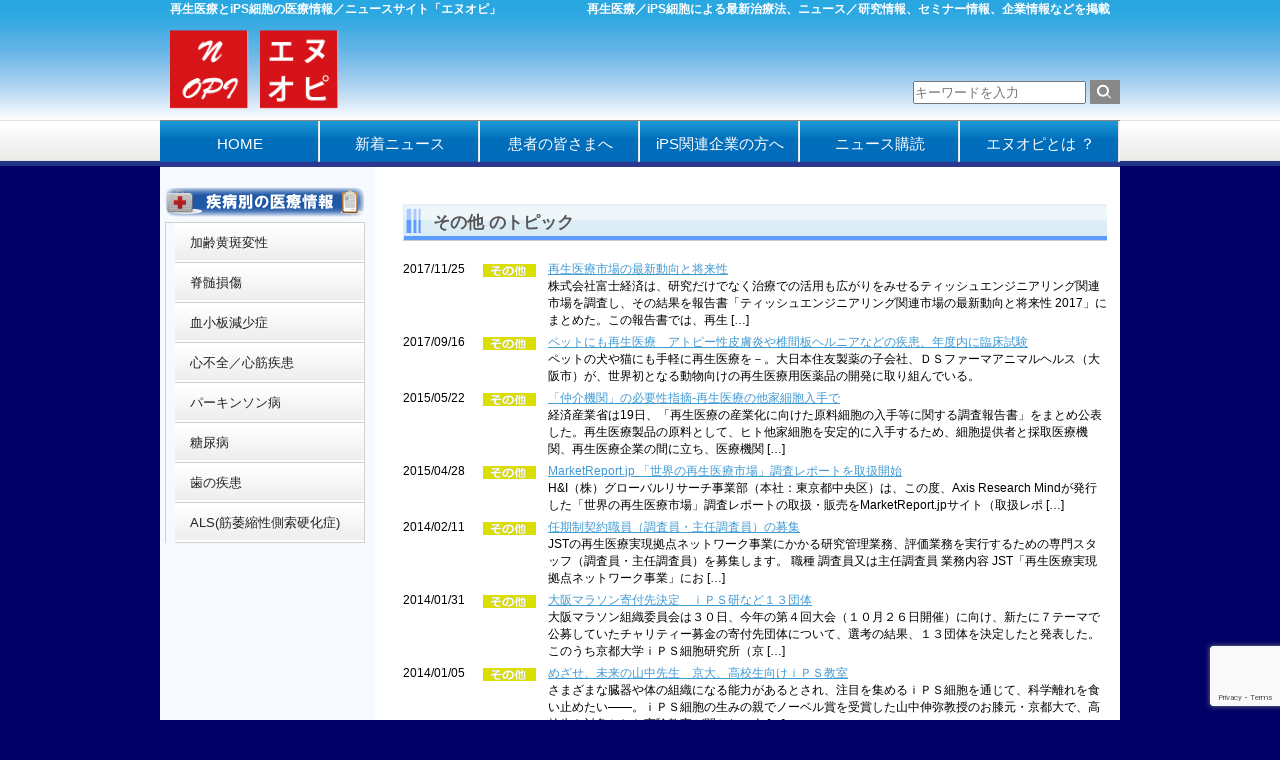

--- FILE ---
content_type: text/html; charset=UTF-8
request_url: https://n-opi.com/news/others/
body_size: 16612
content:
<!DOCTYPE html PUBLIC "-//W3C//DTD XHTML 1.0 Transitional//EN" "http://www.w3.org/TR/xhtml1/DTD/xhtml1-transitional.dtd">
<html xmlns="http://www.w3.org/1999/xhtml" dir="ltr" lang="ja">

<head profile="http://gmpg.org/xfn/11">
<meta http-equiv="Content-Type" content="text/html; charset=UTF-8" />
<meta http-equiv="content-style-type" content="text/css" />
<meta http-equiv="content-script-type" content="text/javascript" />
<meta name="description" content="その他 | 再生医療とiPS細胞の医療情報／ニュースサイト「エヌオピ」 - 再生医療／iPS細胞による最新治療法、ニュース／研究情報、セミナー情報、企業情報などを掲載" />
<title>その他 | 再生医療とiPS細胞の医療情報／ニュースサイト「エヌオピ」 - 再生医療とiPS細胞の医療情報／ニュースサイト「エヌオピ」</title>
<link rel="stylesheet" href="https://n-opi.com/wp-content/themes/theme229/style.css" type="text/css" media="screen" />
<link rel="alternate" type="application/atom+xml" title="再生医療とiPS細胞の医療情報／ニュースサイト「エヌオピ」 Atom Feed" href="https://n-opi.com/feed/atom/" />
<link rel="alternate" type="application/rss+xml" title="再生医療とiPS細胞の医療情報／ニュースサイト「エヌオピ」 RSS Feed" href="https://n-opi.com/feed/" />
<link rel="pingback" href="https://n-opi.com/xmlrpc.php" />
<link rel="shortcut icon" href="https://n-opi.com/wp-content/themes/theme229/favicon.ico" />

		<!-- All in One SEO 4.9.3 - aioseo.com -->
	<meta name="robots" content="max-image-preview:large" />
	<meta name="google-site-verification" content="j8SE0SCWYZ1gwzZuThQStFaGlVlfVnLJp9eMQkrgnR0" />
	<link rel="canonical" href="https://n-opi.com/news/others/" />
	<meta name="generator" content="All in One SEO (AIOSEO) 4.9.3" />
		<script type="application/ld+json" class="aioseo-schema">
			{"@context":"https:\/\/schema.org","@graph":[{"@type":"BreadcrumbList","@id":"https:\/\/n-opi.com\/news\/others\/#breadcrumblist","itemListElement":[{"@type":"ListItem","@id":"https:\/\/n-opi.com#listItem","position":1,"name":"Home","item":"https:\/\/n-opi.com","nextItem":{"@type":"ListItem","@id":"https:\/\/n-opi.com\/news\/#listItem","name":"\u30cb\u30e5\u30fc\u30b9\u30ab\u30c6\u30b4\u30ea\u30fc"}},{"@type":"ListItem","@id":"https:\/\/n-opi.com\/news\/#listItem","position":2,"name":"\u30cb\u30e5\u30fc\u30b9\u30ab\u30c6\u30b4\u30ea\u30fc","item":"https:\/\/n-opi.com\/news\/","nextItem":{"@type":"ListItem","@id":"https:\/\/n-opi.com\/news\/others\/#listItem","name":"\u305d\u306e\u4ed6"},"previousItem":{"@type":"ListItem","@id":"https:\/\/n-opi.com#listItem","name":"Home"}},{"@type":"ListItem","@id":"https:\/\/n-opi.com\/news\/others\/#listItem","position":3,"name":"\u305d\u306e\u4ed6","previousItem":{"@type":"ListItem","@id":"https:\/\/n-opi.com\/news\/#listItem","name":"\u30cb\u30e5\u30fc\u30b9\u30ab\u30c6\u30b4\u30ea\u30fc"}}]},{"@type":"CollectionPage","@id":"https:\/\/n-opi.com\/news\/others\/#collectionpage","url":"https:\/\/n-opi.com\/news\/others\/","name":"\u305d\u306e\u4ed6 | \u518d\u751f\u533b\u7642\u3068iPS\u7d30\u80de\u306e\u533b\u7642\u60c5\u5831\uff0f\u30cb\u30e5\u30fc\u30b9\u30b5\u30a4\u30c8\u300c\u30a8\u30cc\u30aa\u30d4\u300d","inLanguage":"ja","isPartOf":{"@id":"https:\/\/n-opi.com\/#website"},"breadcrumb":{"@id":"https:\/\/n-opi.com\/news\/others\/#breadcrumblist"}},{"@type":"Organization","@id":"https:\/\/n-opi.com\/#organization","name":"\u518d\u751f\u533b\u7642\u3068iPS\u7d30\u80de\u306e\u533b\u7642\u60c5\u5831\uff0f\u30cb\u30e5\u30fc\u30b9\u30b5\u30a4\u30c8\u300c\u30a8\u30cc\u30aa\u30d4\u300d","description":"\u518d\u751f\u533b\u7642\uff0fiPS\u7d30\u80de\u306b\u3088\u308b\u6700\u65b0\u6cbb\u7642\u6cd5\u3001\u30cb\u30e5\u30fc\u30b9\uff0f\u7814\u7a76\u60c5\u5831\u3001\u30bb\u30df\u30ca\u30fc\u60c5\u5831\u3001\u4f01\u696d\u60c5\u5831\u306a\u3069\u3092\u63b2\u8f09","url":"https:\/\/n-opi.com\/"},{"@type":"WebSite","@id":"https:\/\/n-opi.com\/#website","url":"https:\/\/n-opi.com\/","name":"\u518d\u751f\u533b\u7642\u3068iPS\u7d30\u80de\u306e\u533b\u7642\u60c5\u5831\uff0f\u30cb\u30e5\u30fc\u30b9\u30b5\u30a4\u30c8\u300c\u30a8\u30cc\u30aa\u30d4\u300d","description":"\u518d\u751f\u533b\u7642\uff0fiPS\u7d30\u80de\u306b\u3088\u308b\u6700\u65b0\u6cbb\u7642\u6cd5\u3001\u30cb\u30e5\u30fc\u30b9\uff0f\u7814\u7a76\u60c5\u5831\u3001\u30bb\u30df\u30ca\u30fc\u60c5\u5831\u3001\u4f01\u696d\u60c5\u5831\u306a\u3069\u3092\u63b2\u8f09","inLanguage":"ja","publisher":{"@id":"https:\/\/n-opi.com\/#organization"}}]}
		</script>
		<!-- All in One SEO -->

<link rel="alternate" type="application/rss+xml" title="再生医療とiPS細胞の医療情報／ニュースサイト「エヌオピ」 &raquo; その他 カテゴリーのフィード" href="https://n-opi.com/news/others/feed/" />
<style id='wp-img-auto-sizes-contain-inline-css' type='text/css'>
img:is([sizes=auto i],[sizes^="auto," i]){contain-intrinsic-size:3000px 1500px}
/*# sourceURL=wp-img-auto-sizes-contain-inline-css */
</style>
<style id='wp-emoji-styles-inline-css' type='text/css'>

	img.wp-smiley, img.emoji {
		display: inline !important;
		border: none !important;
		box-shadow: none !important;
		height: 1em !important;
		width: 1em !important;
		margin: 0 0.07em !important;
		vertical-align: -0.1em !important;
		background: none !important;
		padding: 0 !important;
	}
/*# sourceURL=wp-emoji-styles-inline-css */
</style>
<style id='wp-block-library-inline-css' type='text/css'>
:root{--wp-block-synced-color:#7a00df;--wp-block-synced-color--rgb:122,0,223;--wp-bound-block-color:var(--wp-block-synced-color);--wp-editor-canvas-background:#ddd;--wp-admin-theme-color:#007cba;--wp-admin-theme-color--rgb:0,124,186;--wp-admin-theme-color-darker-10:#006ba1;--wp-admin-theme-color-darker-10--rgb:0,107,160.5;--wp-admin-theme-color-darker-20:#005a87;--wp-admin-theme-color-darker-20--rgb:0,90,135;--wp-admin-border-width-focus:2px}@media (min-resolution:192dpi){:root{--wp-admin-border-width-focus:1.5px}}.wp-element-button{cursor:pointer}:root .has-very-light-gray-background-color{background-color:#eee}:root .has-very-dark-gray-background-color{background-color:#313131}:root .has-very-light-gray-color{color:#eee}:root .has-very-dark-gray-color{color:#313131}:root .has-vivid-green-cyan-to-vivid-cyan-blue-gradient-background{background:linear-gradient(135deg,#00d084,#0693e3)}:root .has-purple-crush-gradient-background{background:linear-gradient(135deg,#34e2e4,#4721fb 50%,#ab1dfe)}:root .has-hazy-dawn-gradient-background{background:linear-gradient(135deg,#faaca8,#dad0ec)}:root .has-subdued-olive-gradient-background{background:linear-gradient(135deg,#fafae1,#67a671)}:root .has-atomic-cream-gradient-background{background:linear-gradient(135deg,#fdd79a,#004a59)}:root .has-nightshade-gradient-background{background:linear-gradient(135deg,#330968,#31cdcf)}:root .has-midnight-gradient-background{background:linear-gradient(135deg,#020381,#2874fc)}:root{--wp--preset--font-size--normal:16px;--wp--preset--font-size--huge:42px}.has-regular-font-size{font-size:1em}.has-larger-font-size{font-size:2.625em}.has-normal-font-size{font-size:var(--wp--preset--font-size--normal)}.has-huge-font-size{font-size:var(--wp--preset--font-size--huge)}.has-text-align-center{text-align:center}.has-text-align-left{text-align:left}.has-text-align-right{text-align:right}.has-fit-text{white-space:nowrap!important}#end-resizable-editor-section{display:none}.aligncenter{clear:both}.items-justified-left{justify-content:flex-start}.items-justified-center{justify-content:center}.items-justified-right{justify-content:flex-end}.items-justified-space-between{justify-content:space-between}.screen-reader-text{border:0;clip-path:inset(50%);height:1px;margin:-1px;overflow:hidden;padding:0;position:absolute;width:1px;word-wrap:normal!important}.screen-reader-text:focus{background-color:#ddd;clip-path:none;color:#444;display:block;font-size:1em;height:auto;left:5px;line-height:normal;padding:15px 23px 14px;text-decoration:none;top:5px;width:auto;z-index:100000}html :where(.has-border-color){border-style:solid}html :where([style*=border-top-color]){border-top-style:solid}html :where([style*=border-right-color]){border-right-style:solid}html :where([style*=border-bottom-color]){border-bottom-style:solid}html :where([style*=border-left-color]){border-left-style:solid}html :where([style*=border-width]){border-style:solid}html :where([style*=border-top-width]){border-top-style:solid}html :where([style*=border-right-width]){border-right-style:solid}html :where([style*=border-bottom-width]){border-bottom-style:solid}html :where([style*=border-left-width]){border-left-style:solid}html :where(img[class*=wp-image-]){height:auto;max-width:100%}:where(figure){margin:0 0 1em}html :where(.is-position-sticky){--wp-admin--admin-bar--position-offset:var(--wp-admin--admin-bar--height,0px)}@media screen and (max-width:600px){html :where(.is-position-sticky){--wp-admin--admin-bar--position-offset:0px}}

/*# sourceURL=wp-block-library-inline-css */
</style><style id='global-styles-inline-css' type='text/css'>
:root{--wp--preset--aspect-ratio--square: 1;--wp--preset--aspect-ratio--4-3: 4/3;--wp--preset--aspect-ratio--3-4: 3/4;--wp--preset--aspect-ratio--3-2: 3/2;--wp--preset--aspect-ratio--2-3: 2/3;--wp--preset--aspect-ratio--16-9: 16/9;--wp--preset--aspect-ratio--9-16: 9/16;--wp--preset--color--black: #000000;--wp--preset--color--cyan-bluish-gray: #abb8c3;--wp--preset--color--white: #ffffff;--wp--preset--color--pale-pink: #f78da7;--wp--preset--color--vivid-red: #cf2e2e;--wp--preset--color--luminous-vivid-orange: #ff6900;--wp--preset--color--luminous-vivid-amber: #fcb900;--wp--preset--color--light-green-cyan: #7bdcb5;--wp--preset--color--vivid-green-cyan: #00d084;--wp--preset--color--pale-cyan-blue: #8ed1fc;--wp--preset--color--vivid-cyan-blue: #0693e3;--wp--preset--color--vivid-purple: #9b51e0;--wp--preset--gradient--vivid-cyan-blue-to-vivid-purple: linear-gradient(135deg,rgb(6,147,227) 0%,rgb(155,81,224) 100%);--wp--preset--gradient--light-green-cyan-to-vivid-green-cyan: linear-gradient(135deg,rgb(122,220,180) 0%,rgb(0,208,130) 100%);--wp--preset--gradient--luminous-vivid-amber-to-luminous-vivid-orange: linear-gradient(135deg,rgb(252,185,0) 0%,rgb(255,105,0) 100%);--wp--preset--gradient--luminous-vivid-orange-to-vivid-red: linear-gradient(135deg,rgb(255,105,0) 0%,rgb(207,46,46) 100%);--wp--preset--gradient--very-light-gray-to-cyan-bluish-gray: linear-gradient(135deg,rgb(238,238,238) 0%,rgb(169,184,195) 100%);--wp--preset--gradient--cool-to-warm-spectrum: linear-gradient(135deg,rgb(74,234,220) 0%,rgb(151,120,209) 20%,rgb(207,42,186) 40%,rgb(238,44,130) 60%,rgb(251,105,98) 80%,rgb(254,248,76) 100%);--wp--preset--gradient--blush-light-purple: linear-gradient(135deg,rgb(255,206,236) 0%,rgb(152,150,240) 100%);--wp--preset--gradient--blush-bordeaux: linear-gradient(135deg,rgb(254,205,165) 0%,rgb(254,45,45) 50%,rgb(107,0,62) 100%);--wp--preset--gradient--luminous-dusk: linear-gradient(135deg,rgb(255,203,112) 0%,rgb(199,81,192) 50%,rgb(65,88,208) 100%);--wp--preset--gradient--pale-ocean: linear-gradient(135deg,rgb(255,245,203) 0%,rgb(182,227,212) 50%,rgb(51,167,181) 100%);--wp--preset--gradient--electric-grass: linear-gradient(135deg,rgb(202,248,128) 0%,rgb(113,206,126) 100%);--wp--preset--gradient--midnight: linear-gradient(135deg,rgb(2,3,129) 0%,rgb(40,116,252) 100%);--wp--preset--font-size--small: 13px;--wp--preset--font-size--medium: 20px;--wp--preset--font-size--large: 36px;--wp--preset--font-size--x-large: 42px;--wp--preset--spacing--20: 0.44rem;--wp--preset--spacing--30: 0.67rem;--wp--preset--spacing--40: 1rem;--wp--preset--spacing--50: 1.5rem;--wp--preset--spacing--60: 2.25rem;--wp--preset--spacing--70: 3.38rem;--wp--preset--spacing--80: 5.06rem;--wp--preset--shadow--natural: 6px 6px 9px rgba(0, 0, 0, 0.2);--wp--preset--shadow--deep: 12px 12px 50px rgba(0, 0, 0, 0.4);--wp--preset--shadow--sharp: 6px 6px 0px rgba(0, 0, 0, 0.2);--wp--preset--shadow--outlined: 6px 6px 0px -3px rgb(255, 255, 255), 6px 6px rgb(0, 0, 0);--wp--preset--shadow--crisp: 6px 6px 0px rgb(0, 0, 0);}:where(.is-layout-flex){gap: 0.5em;}:where(.is-layout-grid){gap: 0.5em;}body .is-layout-flex{display: flex;}.is-layout-flex{flex-wrap: wrap;align-items: center;}.is-layout-flex > :is(*, div){margin: 0;}body .is-layout-grid{display: grid;}.is-layout-grid > :is(*, div){margin: 0;}:where(.wp-block-columns.is-layout-flex){gap: 2em;}:where(.wp-block-columns.is-layout-grid){gap: 2em;}:where(.wp-block-post-template.is-layout-flex){gap: 1.25em;}:where(.wp-block-post-template.is-layout-grid){gap: 1.25em;}.has-black-color{color: var(--wp--preset--color--black) !important;}.has-cyan-bluish-gray-color{color: var(--wp--preset--color--cyan-bluish-gray) !important;}.has-white-color{color: var(--wp--preset--color--white) !important;}.has-pale-pink-color{color: var(--wp--preset--color--pale-pink) !important;}.has-vivid-red-color{color: var(--wp--preset--color--vivid-red) !important;}.has-luminous-vivid-orange-color{color: var(--wp--preset--color--luminous-vivid-orange) !important;}.has-luminous-vivid-amber-color{color: var(--wp--preset--color--luminous-vivid-amber) !important;}.has-light-green-cyan-color{color: var(--wp--preset--color--light-green-cyan) !important;}.has-vivid-green-cyan-color{color: var(--wp--preset--color--vivid-green-cyan) !important;}.has-pale-cyan-blue-color{color: var(--wp--preset--color--pale-cyan-blue) !important;}.has-vivid-cyan-blue-color{color: var(--wp--preset--color--vivid-cyan-blue) !important;}.has-vivid-purple-color{color: var(--wp--preset--color--vivid-purple) !important;}.has-black-background-color{background-color: var(--wp--preset--color--black) !important;}.has-cyan-bluish-gray-background-color{background-color: var(--wp--preset--color--cyan-bluish-gray) !important;}.has-white-background-color{background-color: var(--wp--preset--color--white) !important;}.has-pale-pink-background-color{background-color: var(--wp--preset--color--pale-pink) !important;}.has-vivid-red-background-color{background-color: var(--wp--preset--color--vivid-red) !important;}.has-luminous-vivid-orange-background-color{background-color: var(--wp--preset--color--luminous-vivid-orange) !important;}.has-luminous-vivid-amber-background-color{background-color: var(--wp--preset--color--luminous-vivid-amber) !important;}.has-light-green-cyan-background-color{background-color: var(--wp--preset--color--light-green-cyan) !important;}.has-vivid-green-cyan-background-color{background-color: var(--wp--preset--color--vivid-green-cyan) !important;}.has-pale-cyan-blue-background-color{background-color: var(--wp--preset--color--pale-cyan-blue) !important;}.has-vivid-cyan-blue-background-color{background-color: var(--wp--preset--color--vivid-cyan-blue) !important;}.has-vivid-purple-background-color{background-color: var(--wp--preset--color--vivid-purple) !important;}.has-black-border-color{border-color: var(--wp--preset--color--black) !important;}.has-cyan-bluish-gray-border-color{border-color: var(--wp--preset--color--cyan-bluish-gray) !important;}.has-white-border-color{border-color: var(--wp--preset--color--white) !important;}.has-pale-pink-border-color{border-color: var(--wp--preset--color--pale-pink) !important;}.has-vivid-red-border-color{border-color: var(--wp--preset--color--vivid-red) !important;}.has-luminous-vivid-orange-border-color{border-color: var(--wp--preset--color--luminous-vivid-orange) !important;}.has-luminous-vivid-amber-border-color{border-color: var(--wp--preset--color--luminous-vivid-amber) !important;}.has-light-green-cyan-border-color{border-color: var(--wp--preset--color--light-green-cyan) !important;}.has-vivid-green-cyan-border-color{border-color: var(--wp--preset--color--vivid-green-cyan) !important;}.has-pale-cyan-blue-border-color{border-color: var(--wp--preset--color--pale-cyan-blue) !important;}.has-vivid-cyan-blue-border-color{border-color: var(--wp--preset--color--vivid-cyan-blue) !important;}.has-vivid-purple-border-color{border-color: var(--wp--preset--color--vivid-purple) !important;}.has-vivid-cyan-blue-to-vivid-purple-gradient-background{background: var(--wp--preset--gradient--vivid-cyan-blue-to-vivid-purple) !important;}.has-light-green-cyan-to-vivid-green-cyan-gradient-background{background: var(--wp--preset--gradient--light-green-cyan-to-vivid-green-cyan) !important;}.has-luminous-vivid-amber-to-luminous-vivid-orange-gradient-background{background: var(--wp--preset--gradient--luminous-vivid-amber-to-luminous-vivid-orange) !important;}.has-luminous-vivid-orange-to-vivid-red-gradient-background{background: var(--wp--preset--gradient--luminous-vivid-orange-to-vivid-red) !important;}.has-very-light-gray-to-cyan-bluish-gray-gradient-background{background: var(--wp--preset--gradient--very-light-gray-to-cyan-bluish-gray) !important;}.has-cool-to-warm-spectrum-gradient-background{background: var(--wp--preset--gradient--cool-to-warm-spectrum) !important;}.has-blush-light-purple-gradient-background{background: var(--wp--preset--gradient--blush-light-purple) !important;}.has-blush-bordeaux-gradient-background{background: var(--wp--preset--gradient--blush-bordeaux) !important;}.has-luminous-dusk-gradient-background{background: var(--wp--preset--gradient--luminous-dusk) !important;}.has-pale-ocean-gradient-background{background: var(--wp--preset--gradient--pale-ocean) !important;}.has-electric-grass-gradient-background{background: var(--wp--preset--gradient--electric-grass) !important;}.has-midnight-gradient-background{background: var(--wp--preset--gradient--midnight) !important;}.has-small-font-size{font-size: var(--wp--preset--font-size--small) !important;}.has-medium-font-size{font-size: var(--wp--preset--font-size--medium) !important;}.has-large-font-size{font-size: var(--wp--preset--font-size--large) !important;}.has-x-large-font-size{font-size: var(--wp--preset--font-size--x-large) !important;}
/*# sourceURL=global-styles-inline-css */
</style>

<style id='classic-theme-styles-inline-css' type='text/css'>
/*! This file is auto-generated */
.wp-block-button__link{color:#fff;background-color:#32373c;border-radius:9999px;box-shadow:none;text-decoration:none;padding:calc(.667em + 2px) calc(1.333em + 2px);font-size:1.125em}.wp-block-file__button{background:#32373c;color:#fff;text-decoration:none}
/*# sourceURL=/wp-includes/css/classic-themes.min.css */
</style>
<link rel='stylesheet' id='contact-form-7-css' href='https://n-opi.com/wp-content/plugins/contact-form-7/includes/css/styles.css?ver=6.1.4' type='text/css' media='all' />
<link rel='stylesheet' id='jquery-smooth-scroll-css' href='https://n-opi.com/wp-content/plugins/jquery-smooth-scroll/css/style.css?ver=6.9' type='text/css' media='all' />
<link rel='stylesheet' id='wp-pagenavi-css' href='https://n-opi.com/wp-content/plugins/wp-pagenavi/pagenavi-css.css?ver=2.70' type='text/css' media='all' />
<script type="text/javascript" src="https://n-opi.com/wp-includes/js/jquery/jquery.min.js?ver=3.7.1" id="jquery-core-js"></script>
<script type="text/javascript" src="https://n-opi.com/wp-includes/js/jquery/jquery-migrate.min.js?ver=3.4.1" id="jquery-migrate-js"></script>
<script type="text/javascript" src="https://n-opi.com/wp-content/plugins/jquery-vertical-accordion-menu/js/jquery.hoverIntent.minified.js?ver=6.9" id="jqueryhoverintent-js"></script>
<script type="text/javascript" src="https://n-opi.com/wp-content/plugins/jquery-vertical-accordion-menu/js/jquery.cookie.js?ver=6.9" id="jquerycookie-js"></script>
<script type="text/javascript" src="https://n-opi.com/wp-content/plugins/jquery-vertical-accordion-menu/js/jquery.dcjqaccordion.2.9.js?ver=6.9" id="dcjqaccordion-js"></script>
<link rel="https://api.w.org/" href="https://n-opi.com/wp-json/" /><link rel="alternate" title="JSON" type="application/json" href="https://n-opi.com/wp-json/wp/v2/categories/27" /><link rel="EditURI" type="application/rsd+xml" title="RSD" href="https://n-opi.com/xmlrpc.php?rsd" />
<meta name="generator" content="WordPress 6.9" />

	<link rel="stylesheet" href="https://n-opi.com/wp-content/plugins/jquery-vertical-accordion-menu/skin.php?widget_id=3&amp;skin=clean" type="text/css" media="screen"  />	
<!-- Google Tag Manager -->
<script>(function(w,d,s,l,i){w[l]=w[l]||[];w[l].push({'gtm.start':
new Date().getTime(),event:'gtm.js'});var f=d.getElementsByTagName(s)[0],
j=d.createElement(s),dl=l!='dataLayer'?'&l='+l:'';j.async=true;j.src=
'https://www.googletagmanager.com/gtm.js?id='+i+dl;f.parentNode.insertBefore(j,f);
})(window,document,'script','dataLayer','GTM-KZGV7V3');</script>
<!-- End Google Tag Manager -->
	
</head>

<body>
<!-- Google Tag Manager (noscript) -->
<noscript><iframe src="https://www.googletagmanager.com/ns.html?id=GTM-KZGV7V3"
height="0" width="0" style="display:none;visibility:hidden"></iframe></noscript>
<!-- End Google Tag Manager (noscript) -->
	
<div id="body-inner">

<!-- ヘッダー -->
<div id="header">

	<h1>再生医療とiPS細胞の医療情報／ニュースサイト「エヌオピ」</h1>
	<h2>再生医療／iPS細胞による最新治療法、ニュース／研究情報、セミナー情報、企業情報などを掲載</h2>
<!--
	<h2>再生医療／iPS細胞による最新治療法、ニュース／研究情報、セミナー情報、企業情報などを掲載</h2>
-->

	<!-- ロゴ -->
	<h3><a href="https://n-opi.com"><img src="https://n-opi.com/wp-content/themes/theme229/images/acwest_logo.gif" alt="Nオピ" width="189" height="90" /></a></h3>
	<!-- / ロゴ -->

	<!-- トップナビゲーション -->
	<ul>
		<li><a href="https://n-opi.com/contact/" id="contact"><span class="top-menu">お問い合わせ</span></a></li>
		<li><a href="#" id="sitemap"><span class="top-menu">サイトマップ</span></a></li>
	</ul>
	<form method="get" action="https://n-opi.com/" class="search">
        <input type="text" placeholder="キーワードを入力" name="s" id="s" value="" />
        <input type="image" src="https://n-opi.com/wp-content/themes/theme229/images/btn_serch.gif" alt="検索" style="vertical-align:-7px; padding-top:5px" />
	</form>




        <!-- / トップナビゲーション -->
        </div>   
 	<!-- / ヘッダー -->

<!-- メインナビゲーション -->
<div id="mainnav">
<div class="menu-nav-container"><ul id="menu-nav" class="menu"><li id="menu-item-50" class="menu-item menu-item-type-custom menu-item-object-custom menu-item-home menu-item-50"><a href="https://n-opi.com/">HOME</a></li>
<li id="menu-item-66" class="menu-item menu-item-type-post_type menu-item-object-page menu-item-has-children menu-item-66"><a href="https://n-opi.com/topnews/">新着ニュース</a>
<ul class="sub-menu">
	<li id="menu-item-2030" class="menu-item menu-item-type-custom menu-item-object-custom menu-item-2030"><a href="https://n-opi.com/topnews/">最新ニュース</a></li>
	<li id="menu-item-2019" class="menu-item menu-item-type-post_type menu-item-object-page menu-item-2019"><a href="https://n-opi.com/search/">ニュース検索</a></li>
</ul>
</li>
<li id="menu-item-301" class="menu-item menu-item-type-post_type menu-item-object-page menu-item-has-children menu-item-301"><a href="https://n-opi.com/patient/">患者の皆さまへ</a>
<ul class="sub-menu">
	<li id="menu-item-1612" class="menu-item menu-item-type-post_type menu-item-object-page menu-item-1612"><a href="https://n-opi.com/patient/">再生医療とは</a></li>
	<li id="menu-item-1617" class="menu-item menu-item-type-post_type menu-item-object-page menu-item-1617"><a href="https://n-opi.com/seminar_conference/">セミナー情報</a></li>
</ul>
</li>
<li id="menu-item-3145" class="menu-item menu-item-type-post_type menu-item-object-page menu-item-has-children menu-item-3145"><a href="https://n-opi.com/corporate_list/">iPS関連企業の方へ</a>
<ul class="sub-menu">
	<li id="menu-item-1022" class="menu-item menu-item-type-post_type menu-item-object-page menu-item-1022"><a href="https://n-opi.com/corporate_list/">企業/大学一覧</a></li>
	<li id="menu-item-1623" class="menu-item menu-item-type-post_type menu-item-object-page menu-item-1623"><a href="https://n-opi.com/business_support/">ビジネス化支援</a></li>
	<li id="menu-item-3507" class="menu-item menu-item-type-post_type menu-item-object-page menu-item-3507"><a href="https://n-opi.com/seminar_conference/">セミナー情報</a></li>
</ul>
</li>
<li id="menu-item-3252" class="menu-item menu-item-type-post_type menu-item-object-page menu-item-3252"><a href="https://n-opi.com/mypage/">ニュース購読</a></li>
<li id="menu-item-252" class="menu-item menu-item-type-post_type menu-item-object-page menu-item-has-children menu-item-252"><a href="https://n-opi.com/our_vision/">エヌオピとは ？</a>
<ul class="sub-menu">
	<li id="menu-item-1630" class="menu-item menu-item-type-post_type menu-item-object-page menu-item-1630"><a href="https://n-opi.com/our_vision/">設立の目的</a></li>
	<li id="menu-item-4152" class="menu-item menu-item-type-post_type menu-item-object-page menu-item-4152"><a href="https://n-opi.com/%e3%82%88%e3%81%8f%e3%81%82%e3%82%8b%e8%b3%aa%e5%95%8f/">よくある質問</a></li>
</ul>
</li>
</ul></div></div>
<!-- / メインナビゲーション -->
<!-- メイン +  サイドバー左 -->
<div id="wrapper">

        <div id="container">

                <!-- メイン-->
                <div id="main2">

                        <div id="news" class="news_box category">
<h2 class="pagetitle">その他 のトピック</h2>


<dl>
<dt>2017/11/25</dt>


<dd class="others">
<a href="https://n-opi.com/%e5%86%8d%e7%94%9f%e5%8c%bb%e7%99%82%e5%b8%82%e5%a0%b4%e3%81%ae%e6%9c%80%e6%96%b0%e5%8b%95%e5%90%91%e3%81%a8%e5%b0%86%e6%9d%a5%e6%80%a7/">再生医療市場の最新動向と将来性</a><p>株式会社富士経済は、研究だけでなく治療での活用も広がりをみせるティッシュエンジニアリング関連市場を調査し、その結果を報告書「ティッシュエンジニアリング関連市場の最新動向と将来性 2017」にまとめた。この報告書では、再生 [&hellip;]</p>
</dd>
<dt>2017/09/16</dt>


<dd class="others">
<a href="https://n-opi.com/%e3%83%9a%e3%83%83%e3%83%88%e5%86%8d%e7%94%9f%e5%8c%bb%e7%99%82%e3%82%a2%e3%83%88%e3%83%94%e3%83%bc%e6%80%a7%e7%9a%ae%e8%86%9a%e7%82%8e%e6%a4%8e%e9%96%93%e6%9d%bf%e8%82%9d%e7%a1%ac%e5%a4%89/">ペットにも再生医療　アトピー性皮膚炎や椎間板ヘルニアなどの疾患、年度内に臨床試験</a><p>ペットの犬や猫にも手軽に再生医療を－。大日本住友製薬の子会社、ＤＳファーマアニマルヘルス（大阪市）が、世界初となる動物向けの再生医療用医薬品の開発に取り組んでいる。</p>
</dd>
<dt>2015/05/22</dt>


<dd class="others">
<a href="https://n-opi.com/%e3%80%8c%e4%bb%b2%e4%bb%8b%e6%a9%9f%e9%96%a2%e3%80%8d%e3%81%ae%e5%bf%85%e8%a6%81%e6%80%a7%e6%8c%87%e6%91%98%e2%80%90%e5%86%8d%e7%94%9f%e5%8c%bb%e7%99%82%e3%81%ae%e4%bb%96%e5%ae%b6%e7%b4%b0%e8%83%9e/">「仲介機関」の必要性指摘‐再生医療の他家細胞入手で</a><p>経済産業省は19日、「再生医療の産業化に向けた原料細胞の入手等に関する調査報告書」をまとめ公表した。再生医療製品の原料として、ヒト他家細胞を安定的に入手するため、細胞提供者と採取医療機関、再生医療企業の間に立ち、医療機関 [&hellip;]</p>
</dd>
<dt>2015/04/28</dt>


<dd class="others">
<a href="https://n-opi.com/marketreport-jp-%e3%80%8c%e4%b8%96%e7%95%8c%e3%81%ae%e5%86%8d%e7%94%9f%e5%8c%bb%e7%99%82%e5%b8%82%e5%a0%b4%e3%80%8d%e8%aa%bf%e6%9f%bb%e3%83%ac%e3%83%9d%e3%83%bc%e3%83%88%e3%82%92%e5%8f%96%e6%89%b1-2/">MarketReport.jp 「世界の再生医療市場」調査レポートを取扱開始</a><p>H&#038;I（株）グローバルリサーチ事業部（本社：東京都中央区）は、この度、Axis Research Mindが発行した「世界の再生医療市場」調査レポートの取扱・販売をMarketReport.jpサイト（取扱レポ [&hellip;]</p>
</dd>
<dt>2014/02/11</dt>


<dd class="others">
<a href="https://n-opi.com/%e4%bb%bb%e6%9c%9f%e5%88%b6%e5%a5%91%e7%b4%84%e8%81%b7%e5%93%a1%ef%bc%88%e8%aa%bf%e6%9f%bb%e5%93%a1%e3%83%bb%e4%b8%bb%e4%bb%bb%e8%aa%bf%e6%9f%bb%e5%93%a1%ef%bc%89%e3%81%ae%e5%8b%9f%e9%9b%86/">任期制契約職員（調査員・主任調査員）の募集</a><p>JSTの再生医療実現拠点ネットワーク事業にかかる研究管理業務、評価業務を実行するための専門スタッフ（調査員・主任調査員）を募集します。 職種 調査員又は主任調査員 業務内容 JST「再生医療実現拠点ネットワーク事業」にお [&hellip;]</p>
</dd>
<dt>2014/01/31</dt>


<dd class="others">
<a href="https://n-opi.com/%e5%a4%a7%e9%98%aa%e3%83%9e%e3%83%a9%e3%82%bd%e3%83%b3%e5%af%84%e4%bb%98%e5%85%88%e6%b1%ba%e5%ae%9a%e3%80%80%ef%bd%89%ef%bd%90%ef%bd%93%e7%a0%94%e3%81%aa%e3%81%a9%ef%bc%91%ef%bc%93%e5%9b%a3%e4%bd%93/">大阪マラソン寄付先決定　ｉＰＳ研など１３団体</a><p>大阪マラソン組織委員会は３０日、今年の第４回大会（１０月２６日開催）に向け、新たに７テーマで公募していたチャリティー募金の寄付先団体について、選考の結果、１３団体を決定したと発表した。このうち京都大学ｉＰＳ細胞研究所（京 [&hellip;]</p>
</dd>
<dt>2014/01/05</dt>


<dd class="others">
<a href="https://n-opi.com/%e3%82%81%e3%81%96%e3%81%9b%e3%80%81%e6%9c%aa%e6%9d%a5%e3%81%ae%e5%b1%b1%e4%b8%ad%e5%85%88%e7%94%9f%e3%80%80%e4%ba%ac%e5%a4%a7%e3%80%81%e9%ab%98%e6%a0%a1%e7%94%9f%e5%90%91%e3%81%91%ef%bd%89%ef%bd%90/">めざせ、未来の山中先生　京大、高校生向けｉＰＳ教室</a><p>さまざまな臓器や体の組織になる能力があるとされ、注目を集めるｉＰＳ細胞を通じて、科学離れを食い止めたい――。ｉＰＳ細胞の生みの親でノーベル賞を受賞した山中伸弥教授のお膝元・京都大で、高校生を対象とした実験教室が開かれ、人 [&hellip;]</p>
</dd>
<dt>2013/12/13</dt>


<dd class="others">
<a href="https://n-opi.com/%e3%80%8c%e6%ad%a9%e3%81%bf%e6%ad%a2%e3%82%81%e3%81%9a%e7%a0%94%e7%a9%b6%e3%81%ab%e5%8f%96%e3%82%8a%e7%b5%84%e3%82%80%e3%80%8d-%e6%97%a5%e6%9c%ac%e5%ad%a6%e5%a3%ab%e9%99%a2%e6%96%b0%e4%bc%9a%e5%93%a1/">「歩み止めず研究に取り組む」 日本学士院新会員の山中教授</a><p>京都大ｉＰＳ細胞研究所長の山中伸弥教授（５１）は１２日、日本学士院の新会員に選出されたことを受け、「ｉＰＳ細胞の医学応用を実現し、再生医学の発展に貢献するために、多くの科学者と協力しながら、歩みを止めることなく研究活動に [&hellip;]</p>
</dd>
<dt>2013/12/02</dt>


<dd class="others">
<a href="https://n-opi.com/%e5%9b%bd%e7%ab%8b%e5%be%aa%e7%92%b0%e5%99%a8%e7%97%85%e7%a0%94%e7%a9%b6%e3%82%bb%e3%83%b3%e3%82%bf%e3%83%bc%ef%bc%9c%e5%86%8d%e7%94%9f%e5%8c%bb%e7%99%82%e9%83%a8%ef%bc%9e%e7%a0%94%e7%a9%b6%e8%a3%9c/">国立循環器病研究センター再生医療部職員募集（研究補助）</a><p>応募資格 （１） 大卒またはバイオ系専門学校卒（２） 細胞生物学実験・細胞培養の経験者 職務内容 （１）細胞生物学的実験に関する業務 募集人数 研究補助者（非常勤）　　１名 採用予定日 平成２６年１月１日から（雇用期間は [&hellip;]</p>
</dd>
<dt>2013/10/29</dt>


<dd class="others">
<a href="https://n-opi.com/%e3%82%a8%e3%83%87%e3%83%a5%e3%82%b1%e3%83%bc%e3%82%b7%e3%83%a7%e3%83%8a%e3%83%ab%e3%82%bb%e3%83%9f%e3%83%8a%e3%83%bc%e9%96%8b%e5%82%ac%e3%81%ae%e3%81%94%e6%a1%88%e5%86%85/">エデュケーショナルセミナー開催のご案内</a><p>日本再生医療学会エデュケーショナルセミナー（マスコミ向け）を11月12日に開催いたします。 日時：11月12日（火）15:00～16:45 会場：ステーションコンファレンス東京　605A 東京都千代田区丸の内1-7-12 [&hellip;]</p>
</dd>
<dt>2013/10/28</dt>


<dd class="others">
<a href="https://n-opi.com/%e8%a9%b1%e9%a1%8c%e3%81%ae%e5%86%8d%e7%94%9f%e5%8c%bb%e7%99%82%e3%81%ab%e9%96%a2%e3%82%8f%e3%82%8b%e9%81%ba%e4%bc%9d%e5%ad%90%e8%a7%a3%e6%9e%90%e3%83%bb%e5%8b%95%e7%89%a9%e5%ae%9f%e9%a8%93%e3%81%ae/">話題の再生医療に関わる遺伝子解析・動物実験のお仕事</a><p>勤務先は、再生医療について最先端の研究を行っています。最先端の技術開発が行われている大学の有名な研究室です。胎児の細胞を用いた、組織・器官再生の研究を行い、再生医療への貢献を目指しています。 【主な業務内容】 【1】細胞 [&hellip;]</p>
</dd>
<dt>2013/08/30</dt>


<dd class="others">
<a href="https://n-opi.com/%e3%80%8c%e9%95%b7%e5%af%bf%e7%a4%be%e4%bc%9a%e3%81%b8%e5%86%8d%e7%94%9f%e5%8c%bb%e7%99%82%e6%8a%80%e8%a1%93%e9%96%8b%e7%99%ba%e3%82%92%e3%80%8d%e3%80%80%e9%a6%96%e7%9b%b8%e3%80%81%e6%88%90%e9%95%b7/">「長寿社会へ再生医療技術開発を」　首相、成長戦略会合で強調</a><p>政府は３０日、医療分野の成長戦略を話し合う「健康医療戦略推進本部」（本部長・安倍晋三首相）の第２回会合を首相官邸で開いた。厚生労働、文部科学、経済産業各省の平成２６年度予算の概算要求を審議、９月から研究戦略の策定や予算調 [&hellip;]</p>
</dd>
<dt>2013/08/27</dt>


<dd class="others">
<a href="https://n-opi.com/%ef%bd%89%ef%bd%90%ef%bd%93%e8%87%a8%e5%ba%8a%e7%a0%94%e7%a9%b6%e3%81%b8%e7%9d%80%e3%80%85%e3%80%80%e5%86%8d%e7%94%9f%e5%8c%bb%e7%99%82%e3%82%b7%e3%83%b3%e3%83%9d/">ｉＰＳ:臨床研究へ着々　再生医療シンポ</a><p>人工多能性幹細胞（ｉＰＳ細胞）などを利用した再生医療の実現に向け、オールジャパン体制で研究を進める「再生医療実現拠点ネットワーク事業」のシンポジウムが２６日、東京都内で開かれた。ｉＰＳ細胞を開発した山中伸弥・京都大教授ら [&hellip;]</p>
</dd>
<dt>2013/08/27</dt>


<dd class="social">
<a href="https://n-opi.com/%e3%80%8c%ef%bd%89%ef%bd%90%ef%bd%93%e7%a0%94%e7%a9%b6%e3%80%8d%e4%bc%81%e6%a5%ad%e3%81%ae%e7%a4%be%e5%82%b5%e3%82%81%e3%81%90%e3%82%8b%e8%a9%90%e6%ac%ba%e3%80%80%e7%9c%8c%e5%86%85%e5%ba%83%e7%af%84/">「ｉＰＳ研究」企業の社債めぐる詐欺　県内広範囲で勧誘か</a><p>人工多能性幹細胞（ｉＰＳ細胞）の研究をうたう企業から社債購入を持ち掛けられ、長野市内の２人の女性が計１８００万円をだまし取られた詐欺容疑事件に絡み、伊那市内の５０代女性にもｉＰＳ細胞研究を掲げる会社から社債購入などに関す [&hellip;]</p>
</dd>
<dt>2013/08/21</dt>


<dd class="others">
<a href="https://n-opi.com/3001/">９月５日に神戸医療産業都市セミナー‐再生医療テーマに東京で　神戸市、先端医療振興財団</a><p>神戸市と先端医療振興財団は９月５日14時から、東京文京区のベルサール飯田橋ファーストで、神戸医療産業都市のPRセミナー「世界に誇る神戸の再生医療」を開催する。参加費は無料。定員は先着順で２５０人。 当日のプログラムは以下 [&hellip;]</p>
</dd>
<dt>2013/06/07</dt>


<dd class="others">
<a href="https://n-opi.com/ips%e7%b4%b0%e8%83%9e%e5%89%b5%e8%96%ac%e3%81%ae%e7%8f%be%e7%8a%b6%e3%81%a8%e8%aa%b2%e9%a1%8c%ef%bc%88%e6%97%a5%e7%b5%8c%e3%83%90%e3%82%a4%e3%82%aa%e3%83%86%e3%82%af%e3%83%97%e3%83%ad%e3%82%bb/">iPS細胞創薬の現状と課題（日経バイオテクプロセミナー）</a><p>山中教授のノーベル賞受賞で一段と注目度が高まったiPS細胞。我が国の経済再生の切り札として政府・民間ともiPS細胞と再生医療に熱い期待を寄せています。しかし、iPS細胞の実用化の突破口は再生医療にあるのでしょうか。 &#038;n [&hellip;]</p>
</dd>
<dt>2013/06/07</dt>


<dd class="others">
<a href="https://n-opi.com/%e6%97%a5%e7%b5%8c%e7%94%a3%e6%a5%ad%e6%96%b0%e8%81%9e%e3%83%95%e3%82%a9%e3%83%bc%e3%83%a9%e3%83%a02013-%e5%89%b5%e8%96%ac%e3%80%81%e5%86%8d%e7%94%9f%e5%8c%bb%e7%99%82%e3%80%81%e7%b4%b0%e8%83%9e/">日経産業新聞フォーラム2013</a><p> 創薬、再生医療、細胞治療の産業化に向けた先端医療の取り組み &nbsp; 2013年度予算案では、「成長による富の創出」のカギとなる製造業の復活と、 医療や介護、文化など成長産業の育成が柱になっています。中でも注目され [&hellip;]</p>
</dd>
<dt>2013/06/05</dt>


<dd class="others">
<a href="https://n-opi.com/%e3%83%aa%e3%83%97%e3%83%ad%e3%82%bb%e3%83%ab%e3%80%80%e3%83%92%e3%83%88ips%e7%b4%b0%e8%83%9e%e5%9f%b9%e9%a4%8a%e3%80%80%e7%84%a1%e6%96%99%e8%ac%9b%e7%bf%92%e4%bc%9a%e3%80%802013%e5%b9%b4-6%e6%9c%8814/">リプロセル　ヒトiPS細胞培養講習会 6月14日(金) 13:30 -17:00</a><p>  弊社の熟練した研究者が、ヒトiPS細胞を用いた実験操作を実演しながら説明し、疑問にお答えいたします。 ヒトiPS細胞のオンフィーダー培養の方法を中心として、ヒトiPS細胞培養の基本的な操作をお学びいただけます。 ヒト [&hellip;]</p>
</dd>
<dt>2013/05/08</dt>


<dd class="others">
<a href="https://n-opi.com/ips%e7%b4%b0%e8%83%9e%e3%83%bb%e5%86%8d%e7%94%9f%e5%8c%bb%e7%99%82%e7%a0%94%e7%a9%b6%e9%96%a2%e9%80%a3%e6%8a%97%e4%bd%93%e3%81%ae%e3%82%bb%e3%83%9f%e3%83%8a%e3%83%bc%e9%96%8b%e5%82%ac%e3%81%ae/">iPS細胞・再生医療研究関連抗体のセミナー開催のお知らせ【フナコシ株式会社】</a><p>BIOtech 2013（2013年5月8～10日；東京ビックサイト） においてフナコシ取り扱いメーカー のGeneTexによる製品・技術セミナーを開催いたします！ タイトル： 「Advances of induced  [&hellip;]</p>
</dd>
<dt>2012/10/08</dt>


<dd class="social">
<a href="https://n-opi.com/%ef%bd%89%ef%bd%90%ef%bd%93%e7%b4%b0%e8%83%9e%e3%81%ae%e5%b1%b1%e4%b8%ad%e6%b0%8f%e3%82%89%e3%81%ab%e3%83%8e%e3%83%bc%e3%83%99%e3%83%ab%e8%b3%9e%e3%80%80%e5%86%8d%e7%94%9f%e5%8c%bb%e7%99%82%e5%ae%9f/">ｉＰＳ細胞の山中氏らにノーベル賞　再生医療実現に道</a><p>スウェーデンのカロリンスカ医科大は８日、今年のノーベル医学生理学賞を、京都大の山中伸弥（しんや）教授（５０）らに贈ると発表した。皮膚などの体細胞から、様々な細胞になりうる能力をもったｉＰＳ細胞（人工多能性幹細胞）を作り出 [&hellip;]</p>
</dd>
</dl>

</div>
<!--/news -->


 




                </div>
                <!-- / メイン -->


        </div>
        	<!-- サイドバー左 -->
	<div id="sidebarL">

			<p><img src="https://n-opi.com/wp-content/themes/theme229/images/med_category.png" alt="疾病別情報" width="200" height="30" /></p>
			<div class="boxS"><div id="dc_jqaccordion_widget-3" class="widget ">		
		<div class="dcjq-accordion" id="dc_jqaccordion_widget-3-item">
		
			<ul id="menu-sidemenu" class="menu"><li id="menu-item-562" class="menu-item menu-item-type-post_type menu-item-object-page menu-item-562"><a href="https://n-opi.com/kareiouhan/">加齢黄斑変性</a></li>
<li id="menu-item-753" class="menu-item menu-item-type-post_type menu-item-object-page menu-item-753"><a href="https://n-opi.com/sekizui_sonsyou/">脊髄損傷</a></li>
<li id="menu-item-980" class="menu-item menu-item-type-post_type menu-item-object-page menu-item-980"><a href="https://n-opi.com/kesyouban/">血小板減少症</a></li>
<li id="menu-item-1130" class="menu-item menu-item-type-post_type menu-item-object-page menu-item-1130"><a href="https://n-opi.com/shinkin/">心不全／心筋疾患</a></li>
<li id="menu-item-891" class="menu-item menu-item-type-post_type menu-item-object-page menu-item-891"><a href="https://n-opi.com/parkinson/">パーキンソン病</a></li>
<li id="menu-item-1524" class="menu-item menu-item-type-post_type menu-item-object-page menu-item-1524"><a href="https://n-opi.com/tounyou/">糖尿病</a></li>
<li id="menu-item-1322" class="menu-item menu-item-type-post_type menu-item-object-page menu-item-1322"><a href="https://n-opi.com/tooth/">歯の疾患</a></li>
<li id="menu-item-1593" class="menu-item menu-item-type-post_type menu-item-object-page menu-item-1593"><a href="https://n-opi.com/als/">ALS(筋萎縮性側索硬化症)</a></li>
</ul>		
		</div>
		</div></div>
<!--
	<div class="boxS">
			<h3>再生医療の最新トピック</h3>
			<ul>
								<li><a href="https://n-opi.com/%ef%bd%89%ef%bd%90%ef%bd%93%e7%b4%b0%e8%83%9e%e3%81%8b%e3%82%89%e3%83%9f%e3%83%8b%e8%82%9d%e8%87%93%e3%82%92%e5%a4%a7%e9%87%8f%e8%a3%bd%e9%80%a0%e3%80%80%e5%86%8d%e7%94%9f%e5%8c%bb%e7%99%82%e5%ae%9f/" rel="bookmark">ｉＰＳ細胞からミニ肝臓を大量製造　再生医療実現に道</a></li>
								<li><a href="https://n-opi.com/ips%e7%b4%b0%e8%83%9e%e3%82%92%e4%bd%bf%e3%81%84%e3%83%81%e3%83%a3%e3%83%bc%e3%82%b8%e7%97%87%e5%80%99%e7%be%a4%e3%81%ae%e7%97%85%e6%85%8b%e3%82%92%e8%a7%a3%e6%98%8e/" rel="bookmark">CHARGE 症候群｜ iPS 細胞技術により病態解明</a></li>
								<li><a href="https://n-opi.com/%e5%86%8d%e7%94%9f%e5%8c%bb%e7%99%82%e5%b8%82%e5%a0%b4%e3%81%ae%e6%9c%80%e6%96%b0%e5%8b%95%e5%90%91%e3%81%a8%e5%b0%86%e6%9d%a5%e6%80%a7/" rel="bookmark">再生医療市場の最新動向と将来性</a></li>
								<li><a href="https://n-opi.com/%e6%85%88%e6%81%b5%e5%8c%bb%e5%a4%a7%e3%80%81%e3%83%a9%e3%83%83%e3%83%88%e3%81%a7%e8%85%8e%e8%87%93%e4%bd%9c%e8%a3%bd%e3%80%80%e8%87%a8%e5%ba%8a%e5%bf%9c%e7%94%a8%e3%81%ab%e9%81%93/" rel="bookmark">慈恵医大、ラットで腎臓作製　臨床応用に道</a></li>
								<li><a href="https://n-opi.com/lung-alveolus/" rel="bookmark">京大、ｉＰＳから肺組織　効率よく作製</a></li>
							</ul>
		</div>
-->
	</div>
	<!-- / サイドバー左 -->
</div>
<!-- /メイン + サイドバー左 -->

</div>
<!-- / body-inner -->
<!-- フッター上部 -->
<div id="footerUpper">
	<div class="inner">
		<div class="fbox left">
			<ul>
				<li><a href="https://n-opi.com/">ホーム</a></li>
				<li><a href="https://n-opi.com/?page_id=53">最新トピック</a></li>
				<li><a href="https://n-opi.com/?page_id=297">患者様へ</a></li>
				<li><a href="https://n-opi.com/?page_id=280">臨床医の方へ</a></li>
				<li><a href="https://n-opi.com/?page_id=271">iPS細胞関連企業の方へ</a></li>
				<li><a href="https://n-opi.com/?page_id=249">エヌオピとは？</a></li>
			</ul>
		</div>
		<div class="fbox middle">
			<ul>
				<li><a href="https://n-opi.com/?page_id=322">加齢黄斑変性の患者様へ</a></li>
				<li><a href="https://n-opi.com/?page_id=330">血小板減少症の患者様へ</a></li>
				<li><a href="https://n-opi.com/?page_id=319">脊髄損傷の患者様へ</a></li>
				<li><a href="https://n-opi.com/?page_id=324">心筋梗塞の患者様へ</a></li>
				<li><a href="https://n-opi.com/?page_id=310">パーキンソン症の患者様へ</a></li>
			</ul>
		</div>
		<div class="fbox right"><!-- 一番最後のboxにのみ class="last" を入力してください。-->
			<ul>
				<li><a href="https://n-opi.com/company/">運営会社</a></li>
				<li><a href="https://n-opi.com/howtolink/">著作権／リンクについて</a></li>
				<li><a href="https://n-opi.com/privacy/">プライバシーポリシー</a></li>
				<!--<li><a href="https://n-opi.com/contact/">お問い合わせ</a></li>-->
				<li><a href="https://n-opi.com/auto_sitemap/">サイトマップ</a></li>
			</ul>
		</div>  
		<div class="clear"></div>
	</div>
</div>
<!-- / フッター上部 -->
    
<!-- コピーライト -->
<div id="footerLower">
	<address>再生医療とiPS細胞の医療情報／ニュースサイト「エヌオピ」Copyright&copy; 2018 アクウェスト株式会社. All Rights Reserved.</address>
</div> 
<!-- / コピーライト -->

<script type="speculationrules">
{"prefetch":[{"source":"document","where":{"and":[{"href_matches":"/*"},{"not":{"href_matches":["/wp-*.php","/wp-admin/*","/wp-content/uploads/*","/wp-content/*","/wp-content/plugins/*","/wp-content/themes/theme229/*","/*\\?(.+)"]}},{"not":{"selector_matches":"a[rel~=\"nofollow\"]"}},{"not":{"selector_matches":".no-prefetch, .no-prefetch a"}}]},"eagerness":"conservative"}]}
</script>
			<a id="scroll-to-top" href="#" title="Scroll to Top">Top</a>
						<script type="text/javascript">
				jQuery(document).ready(function($) {
					jQuery('#dc_jqaccordion_widget-3-item .menu').dcAccordion({
						eventType: 'click',
						hoverDelay: 0,
						menuClose: false,
						autoClose: false,
						saveState: false,
						autoExpand: false,
						classExpand: 'current-menu-item',
						classDisable: '',
						showCount: false,
						disableLink: false,
						cookie: 'dc_jqaccordion_widget-3',
						speed: 'slow'
					});
				});
			</script>
		
			<script type="text/javascript" src="https://n-opi.com/wp-includes/js/dist/hooks.min.js?ver=dd5603f07f9220ed27f1" id="wp-hooks-js"></script>
<script type="text/javascript" src="https://n-opi.com/wp-includes/js/dist/i18n.min.js?ver=c26c3dc7bed366793375" id="wp-i18n-js"></script>
<script type="text/javascript" id="wp-i18n-js-after">
/* <![CDATA[ */
wp.i18n.setLocaleData( { 'text direction\u0004ltr': [ 'ltr' ] } );
//# sourceURL=wp-i18n-js-after
/* ]]> */
</script>
<script type="text/javascript" src="https://n-opi.com/wp-content/plugins/contact-form-7/includes/swv/js/index.js?ver=6.1.4" id="swv-js"></script>
<script type="text/javascript" id="contact-form-7-js-translations">
/* <![CDATA[ */
( function( domain, translations ) {
	var localeData = translations.locale_data[ domain ] || translations.locale_data.messages;
	localeData[""].domain = domain;
	wp.i18n.setLocaleData( localeData, domain );
} )( "contact-form-7", {"translation-revision-date":"2025-11-30 08:12:23+0000","generator":"GlotPress\/4.0.3","domain":"messages","locale_data":{"messages":{"":{"domain":"messages","plural-forms":"nplurals=1; plural=0;","lang":"ja_JP"},"This contact form is placed in the wrong place.":["\u3053\u306e\u30b3\u30f3\u30bf\u30af\u30c8\u30d5\u30a9\u30fc\u30e0\u306f\u9593\u9055\u3063\u305f\u4f4d\u7f6e\u306b\u7f6e\u304b\u308c\u3066\u3044\u307e\u3059\u3002"],"Error:":["\u30a8\u30e9\u30fc:"]}},"comment":{"reference":"includes\/js\/index.js"}} );
//# sourceURL=contact-form-7-js-translations
/* ]]> */
</script>
<script type="text/javascript" id="contact-form-7-js-before">
/* <![CDATA[ */
var wpcf7 = {
    "api": {
        "root": "https:\/\/n-opi.com\/wp-json\/",
        "namespace": "contact-form-7\/v1"
    }
};
//# sourceURL=contact-form-7-js-before
/* ]]> */
</script>
<script type="text/javascript" src="https://n-opi.com/wp-content/plugins/contact-form-7/includes/js/index.js?ver=6.1.4" id="contact-form-7-js"></script>
<script type="text/javascript" src="https://n-opi.com/wp-content/plugins/jquery-smooth-scroll/js/script.min.js?ver=6.9" id="jquery-smooth-scroll-js"></script>
<script type="text/javascript" src="https://www.google.com/recaptcha/api.js?render=6LcJJN0qAAAAAHwQ129qYxdyQl7UHUUhXQzUqr4e&amp;ver=3.0" id="google-recaptcha-js"></script>
<script type="text/javascript" src="https://n-opi.com/wp-includes/js/dist/vendor/wp-polyfill.min.js?ver=3.15.0" id="wp-polyfill-js"></script>
<script type="text/javascript" id="wpcf7-recaptcha-js-before">
/* <![CDATA[ */
var wpcf7_recaptcha = {
    "sitekey": "6LcJJN0qAAAAAHwQ129qYxdyQl7UHUUhXQzUqr4e",
    "actions": {
        "homepage": "homepage",
        "contactform": "contactform"
    }
};
//# sourceURL=wpcf7-recaptcha-js-before
/* ]]> */
</script>
<script type="text/javascript" src="https://n-opi.com/wp-content/plugins/contact-form-7/modules/recaptcha/index.js?ver=6.1.4" id="wpcf7-recaptcha-js"></script>
<script id="wp-emoji-settings" type="application/json">
{"baseUrl":"https://s.w.org/images/core/emoji/17.0.2/72x72/","ext":".png","svgUrl":"https://s.w.org/images/core/emoji/17.0.2/svg/","svgExt":".svg","source":{"concatemoji":"https://n-opi.com/wp-includes/js/wp-emoji-release.min.js?ver=6.9"}}
</script>
<script type="module">
/* <![CDATA[ */
/*! This file is auto-generated */
const a=JSON.parse(document.getElementById("wp-emoji-settings").textContent),o=(window._wpemojiSettings=a,"wpEmojiSettingsSupports"),s=["flag","emoji"];function i(e){try{var t={supportTests:e,timestamp:(new Date).valueOf()};sessionStorage.setItem(o,JSON.stringify(t))}catch(e){}}function c(e,t,n){e.clearRect(0,0,e.canvas.width,e.canvas.height),e.fillText(t,0,0);t=new Uint32Array(e.getImageData(0,0,e.canvas.width,e.canvas.height).data);e.clearRect(0,0,e.canvas.width,e.canvas.height),e.fillText(n,0,0);const a=new Uint32Array(e.getImageData(0,0,e.canvas.width,e.canvas.height).data);return t.every((e,t)=>e===a[t])}function p(e,t){e.clearRect(0,0,e.canvas.width,e.canvas.height),e.fillText(t,0,0);var n=e.getImageData(16,16,1,1);for(let e=0;e<n.data.length;e++)if(0!==n.data[e])return!1;return!0}function u(e,t,n,a){switch(t){case"flag":return n(e,"\ud83c\udff3\ufe0f\u200d\u26a7\ufe0f","\ud83c\udff3\ufe0f\u200b\u26a7\ufe0f")?!1:!n(e,"\ud83c\udde8\ud83c\uddf6","\ud83c\udde8\u200b\ud83c\uddf6")&&!n(e,"\ud83c\udff4\udb40\udc67\udb40\udc62\udb40\udc65\udb40\udc6e\udb40\udc67\udb40\udc7f","\ud83c\udff4\u200b\udb40\udc67\u200b\udb40\udc62\u200b\udb40\udc65\u200b\udb40\udc6e\u200b\udb40\udc67\u200b\udb40\udc7f");case"emoji":return!a(e,"\ud83e\u1fac8")}return!1}function f(e,t,n,a){let r;const o=(r="undefined"!=typeof WorkerGlobalScope&&self instanceof WorkerGlobalScope?new OffscreenCanvas(300,150):document.createElement("canvas")).getContext("2d",{willReadFrequently:!0}),s=(o.textBaseline="top",o.font="600 32px Arial",{});return e.forEach(e=>{s[e]=t(o,e,n,a)}),s}function r(e){var t=document.createElement("script");t.src=e,t.defer=!0,document.head.appendChild(t)}a.supports={everything:!0,everythingExceptFlag:!0},new Promise(t=>{let n=function(){try{var e=JSON.parse(sessionStorage.getItem(o));if("object"==typeof e&&"number"==typeof e.timestamp&&(new Date).valueOf()<e.timestamp+604800&&"object"==typeof e.supportTests)return e.supportTests}catch(e){}return null}();if(!n){if("undefined"!=typeof Worker&&"undefined"!=typeof OffscreenCanvas&&"undefined"!=typeof URL&&URL.createObjectURL&&"undefined"!=typeof Blob)try{var e="postMessage("+f.toString()+"("+[JSON.stringify(s),u.toString(),c.toString(),p.toString()].join(",")+"));",a=new Blob([e],{type:"text/javascript"});const r=new Worker(URL.createObjectURL(a),{name:"wpTestEmojiSupports"});return void(r.onmessage=e=>{i(n=e.data),r.terminate(),t(n)})}catch(e){}i(n=f(s,u,c,p))}t(n)}).then(e=>{for(const n in e)a.supports[n]=e[n],a.supports.everything=a.supports.everything&&a.supports[n],"flag"!==n&&(a.supports.everythingExceptFlag=a.supports.everythingExceptFlag&&a.supports[n]);var t;a.supports.everythingExceptFlag=a.supports.everythingExceptFlag&&!a.supports.flag,a.supports.everything||((t=a.source||{}).concatemoji?r(t.concatemoji):t.wpemoji&&t.twemoji&&(r(t.twemoji),r(t.wpemoji)))});
//# sourceURL=https://n-opi.com/wp-includes/js/wp-emoji-loader.min.js
/* ]]> */
</script>
</body>
</html>

--- FILE ---
content_type: text/html; charset=utf-8
request_url: https://www.google.com/recaptcha/api2/anchor?ar=1&k=6LcJJN0qAAAAAHwQ129qYxdyQl7UHUUhXQzUqr4e&co=aHR0cHM6Ly9uLW9waS5jb206NDQz&hl=en&v=PoyoqOPhxBO7pBk68S4YbpHZ&size=invisible&anchor-ms=20000&execute-ms=30000&cb=t2tyye5sdcbr
body_size: 48472
content:
<!DOCTYPE HTML><html dir="ltr" lang="en"><head><meta http-equiv="Content-Type" content="text/html; charset=UTF-8">
<meta http-equiv="X-UA-Compatible" content="IE=edge">
<title>reCAPTCHA</title>
<style type="text/css">
/* cyrillic-ext */
@font-face {
  font-family: 'Roboto';
  font-style: normal;
  font-weight: 400;
  font-stretch: 100%;
  src: url(//fonts.gstatic.com/s/roboto/v48/KFO7CnqEu92Fr1ME7kSn66aGLdTylUAMa3GUBHMdazTgWw.woff2) format('woff2');
  unicode-range: U+0460-052F, U+1C80-1C8A, U+20B4, U+2DE0-2DFF, U+A640-A69F, U+FE2E-FE2F;
}
/* cyrillic */
@font-face {
  font-family: 'Roboto';
  font-style: normal;
  font-weight: 400;
  font-stretch: 100%;
  src: url(//fonts.gstatic.com/s/roboto/v48/KFO7CnqEu92Fr1ME7kSn66aGLdTylUAMa3iUBHMdazTgWw.woff2) format('woff2');
  unicode-range: U+0301, U+0400-045F, U+0490-0491, U+04B0-04B1, U+2116;
}
/* greek-ext */
@font-face {
  font-family: 'Roboto';
  font-style: normal;
  font-weight: 400;
  font-stretch: 100%;
  src: url(//fonts.gstatic.com/s/roboto/v48/KFO7CnqEu92Fr1ME7kSn66aGLdTylUAMa3CUBHMdazTgWw.woff2) format('woff2');
  unicode-range: U+1F00-1FFF;
}
/* greek */
@font-face {
  font-family: 'Roboto';
  font-style: normal;
  font-weight: 400;
  font-stretch: 100%;
  src: url(//fonts.gstatic.com/s/roboto/v48/KFO7CnqEu92Fr1ME7kSn66aGLdTylUAMa3-UBHMdazTgWw.woff2) format('woff2');
  unicode-range: U+0370-0377, U+037A-037F, U+0384-038A, U+038C, U+038E-03A1, U+03A3-03FF;
}
/* math */
@font-face {
  font-family: 'Roboto';
  font-style: normal;
  font-weight: 400;
  font-stretch: 100%;
  src: url(//fonts.gstatic.com/s/roboto/v48/KFO7CnqEu92Fr1ME7kSn66aGLdTylUAMawCUBHMdazTgWw.woff2) format('woff2');
  unicode-range: U+0302-0303, U+0305, U+0307-0308, U+0310, U+0312, U+0315, U+031A, U+0326-0327, U+032C, U+032F-0330, U+0332-0333, U+0338, U+033A, U+0346, U+034D, U+0391-03A1, U+03A3-03A9, U+03B1-03C9, U+03D1, U+03D5-03D6, U+03F0-03F1, U+03F4-03F5, U+2016-2017, U+2034-2038, U+203C, U+2040, U+2043, U+2047, U+2050, U+2057, U+205F, U+2070-2071, U+2074-208E, U+2090-209C, U+20D0-20DC, U+20E1, U+20E5-20EF, U+2100-2112, U+2114-2115, U+2117-2121, U+2123-214F, U+2190, U+2192, U+2194-21AE, U+21B0-21E5, U+21F1-21F2, U+21F4-2211, U+2213-2214, U+2216-22FF, U+2308-230B, U+2310, U+2319, U+231C-2321, U+2336-237A, U+237C, U+2395, U+239B-23B7, U+23D0, U+23DC-23E1, U+2474-2475, U+25AF, U+25B3, U+25B7, U+25BD, U+25C1, U+25CA, U+25CC, U+25FB, U+266D-266F, U+27C0-27FF, U+2900-2AFF, U+2B0E-2B11, U+2B30-2B4C, U+2BFE, U+3030, U+FF5B, U+FF5D, U+1D400-1D7FF, U+1EE00-1EEFF;
}
/* symbols */
@font-face {
  font-family: 'Roboto';
  font-style: normal;
  font-weight: 400;
  font-stretch: 100%;
  src: url(//fonts.gstatic.com/s/roboto/v48/KFO7CnqEu92Fr1ME7kSn66aGLdTylUAMaxKUBHMdazTgWw.woff2) format('woff2');
  unicode-range: U+0001-000C, U+000E-001F, U+007F-009F, U+20DD-20E0, U+20E2-20E4, U+2150-218F, U+2190, U+2192, U+2194-2199, U+21AF, U+21E6-21F0, U+21F3, U+2218-2219, U+2299, U+22C4-22C6, U+2300-243F, U+2440-244A, U+2460-24FF, U+25A0-27BF, U+2800-28FF, U+2921-2922, U+2981, U+29BF, U+29EB, U+2B00-2BFF, U+4DC0-4DFF, U+FFF9-FFFB, U+10140-1018E, U+10190-1019C, U+101A0, U+101D0-101FD, U+102E0-102FB, U+10E60-10E7E, U+1D2C0-1D2D3, U+1D2E0-1D37F, U+1F000-1F0FF, U+1F100-1F1AD, U+1F1E6-1F1FF, U+1F30D-1F30F, U+1F315, U+1F31C, U+1F31E, U+1F320-1F32C, U+1F336, U+1F378, U+1F37D, U+1F382, U+1F393-1F39F, U+1F3A7-1F3A8, U+1F3AC-1F3AF, U+1F3C2, U+1F3C4-1F3C6, U+1F3CA-1F3CE, U+1F3D4-1F3E0, U+1F3ED, U+1F3F1-1F3F3, U+1F3F5-1F3F7, U+1F408, U+1F415, U+1F41F, U+1F426, U+1F43F, U+1F441-1F442, U+1F444, U+1F446-1F449, U+1F44C-1F44E, U+1F453, U+1F46A, U+1F47D, U+1F4A3, U+1F4B0, U+1F4B3, U+1F4B9, U+1F4BB, U+1F4BF, U+1F4C8-1F4CB, U+1F4D6, U+1F4DA, U+1F4DF, U+1F4E3-1F4E6, U+1F4EA-1F4ED, U+1F4F7, U+1F4F9-1F4FB, U+1F4FD-1F4FE, U+1F503, U+1F507-1F50B, U+1F50D, U+1F512-1F513, U+1F53E-1F54A, U+1F54F-1F5FA, U+1F610, U+1F650-1F67F, U+1F687, U+1F68D, U+1F691, U+1F694, U+1F698, U+1F6AD, U+1F6B2, U+1F6B9-1F6BA, U+1F6BC, U+1F6C6-1F6CF, U+1F6D3-1F6D7, U+1F6E0-1F6EA, U+1F6F0-1F6F3, U+1F6F7-1F6FC, U+1F700-1F7FF, U+1F800-1F80B, U+1F810-1F847, U+1F850-1F859, U+1F860-1F887, U+1F890-1F8AD, U+1F8B0-1F8BB, U+1F8C0-1F8C1, U+1F900-1F90B, U+1F93B, U+1F946, U+1F984, U+1F996, U+1F9E9, U+1FA00-1FA6F, U+1FA70-1FA7C, U+1FA80-1FA89, U+1FA8F-1FAC6, U+1FACE-1FADC, U+1FADF-1FAE9, U+1FAF0-1FAF8, U+1FB00-1FBFF;
}
/* vietnamese */
@font-face {
  font-family: 'Roboto';
  font-style: normal;
  font-weight: 400;
  font-stretch: 100%;
  src: url(//fonts.gstatic.com/s/roboto/v48/KFO7CnqEu92Fr1ME7kSn66aGLdTylUAMa3OUBHMdazTgWw.woff2) format('woff2');
  unicode-range: U+0102-0103, U+0110-0111, U+0128-0129, U+0168-0169, U+01A0-01A1, U+01AF-01B0, U+0300-0301, U+0303-0304, U+0308-0309, U+0323, U+0329, U+1EA0-1EF9, U+20AB;
}
/* latin-ext */
@font-face {
  font-family: 'Roboto';
  font-style: normal;
  font-weight: 400;
  font-stretch: 100%;
  src: url(//fonts.gstatic.com/s/roboto/v48/KFO7CnqEu92Fr1ME7kSn66aGLdTylUAMa3KUBHMdazTgWw.woff2) format('woff2');
  unicode-range: U+0100-02BA, U+02BD-02C5, U+02C7-02CC, U+02CE-02D7, U+02DD-02FF, U+0304, U+0308, U+0329, U+1D00-1DBF, U+1E00-1E9F, U+1EF2-1EFF, U+2020, U+20A0-20AB, U+20AD-20C0, U+2113, U+2C60-2C7F, U+A720-A7FF;
}
/* latin */
@font-face {
  font-family: 'Roboto';
  font-style: normal;
  font-weight: 400;
  font-stretch: 100%;
  src: url(//fonts.gstatic.com/s/roboto/v48/KFO7CnqEu92Fr1ME7kSn66aGLdTylUAMa3yUBHMdazQ.woff2) format('woff2');
  unicode-range: U+0000-00FF, U+0131, U+0152-0153, U+02BB-02BC, U+02C6, U+02DA, U+02DC, U+0304, U+0308, U+0329, U+2000-206F, U+20AC, U+2122, U+2191, U+2193, U+2212, U+2215, U+FEFF, U+FFFD;
}
/* cyrillic-ext */
@font-face {
  font-family: 'Roboto';
  font-style: normal;
  font-weight: 500;
  font-stretch: 100%;
  src: url(//fonts.gstatic.com/s/roboto/v48/KFO7CnqEu92Fr1ME7kSn66aGLdTylUAMa3GUBHMdazTgWw.woff2) format('woff2');
  unicode-range: U+0460-052F, U+1C80-1C8A, U+20B4, U+2DE0-2DFF, U+A640-A69F, U+FE2E-FE2F;
}
/* cyrillic */
@font-face {
  font-family: 'Roboto';
  font-style: normal;
  font-weight: 500;
  font-stretch: 100%;
  src: url(//fonts.gstatic.com/s/roboto/v48/KFO7CnqEu92Fr1ME7kSn66aGLdTylUAMa3iUBHMdazTgWw.woff2) format('woff2');
  unicode-range: U+0301, U+0400-045F, U+0490-0491, U+04B0-04B1, U+2116;
}
/* greek-ext */
@font-face {
  font-family: 'Roboto';
  font-style: normal;
  font-weight: 500;
  font-stretch: 100%;
  src: url(//fonts.gstatic.com/s/roboto/v48/KFO7CnqEu92Fr1ME7kSn66aGLdTylUAMa3CUBHMdazTgWw.woff2) format('woff2');
  unicode-range: U+1F00-1FFF;
}
/* greek */
@font-face {
  font-family: 'Roboto';
  font-style: normal;
  font-weight: 500;
  font-stretch: 100%;
  src: url(//fonts.gstatic.com/s/roboto/v48/KFO7CnqEu92Fr1ME7kSn66aGLdTylUAMa3-UBHMdazTgWw.woff2) format('woff2');
  unicode-range: U+0370-0377, U+037A-037F, U+0384-038A, U+038C, U+038E-03A1, U+03A3-03FF;
}
/* math */
@font-face {
  font-family: 'Roboto';
  font-style: normal;
  font-weight: 500;
  font-stretch: 100%;
  src: url(//fonts.gstatic.com/s/roboto/v48/KFO7CnqEu92Fr1ME7kSn66aGLdTylUAMawCUBHMdazTgWw.woff2) format('woff2');
  unicode-range: U+0302-0303, U+0305, U+0307-0308, U+0310, U+0312, U+0315, U+031A, U+0326-0327, U+032C, U+032F-0330, U+0332-0333, U+0338, U+033A, U+0346, U+034D, U+0391-03A1, U+03A3-03A9, U+03B1-03C9, U+03D1, U+03D5-03D6, U+03F0-03F1, U+03F4-03F5, U+2016-2017, U+2034-2038, U+203C, U+2040, U+2043, U+2047, U+2050, U+2057, U+205F, U+2070-2071, U+2074-208E, U+2090-209C, U+20D0-20DC, U+20E1, U+20E5-20EF, U+2100-2112, U+2114-2115, U+2117-2121, U+2123-214F, U+2190, U+2192, U+2194-21AE, U+21B0-21E5, U+21F1-21F2, U+21F4-2211, U+2213-2214, U+2216-22FF, U+2308-230B, U+2310, U+2319, U+231C-2321, U+2336-237A, U+237C, U+2395, U+239B-23B7, U+23D0, U+23DC-23E1, U+2474-2475, U+25AF, U+25B3, U+25B7, U+25BD, U+25C1, U+25CA, U+25CC, U+25FB, U+266D-266F, U+27C0-27FF, U+2900-2AFF, U+2B0E-2B11, U+2B30-2B4C, U+2BFE, U+3030, U+FF5B, U+FF5D, U+1D400-1D7FF, U+1EE00-1EEFF;
}
/* symbols */
@font-face {
  font-family: 'Roboto';
  font-style: normal;
  font-weight: 500;
  font-stretch: 100%;
  src: url(//fonts.gstatic.com/s/roboto/v48/KFO7CnqEu92Fr1ME7kSn66aGLdTylUAMaxKUBHMdazTgWw.woff2) format('woff2');
  unicode-range: U+0001-000C, U+000E-001F, U+007F-009F, U+20DD-20E0, U+20E2-20E4, U+2150-218F, U+2190, U+2192, U+2194-2199, U+21AF, U+21E6-21F0, U+21F3, U+2218-2219, U+2299, U+22C4-22C6, U+2300-243F, U+2440-244A, U+2460-24FF, U+25A0-27BF, U+2800-28FF, U+2921-2922, U+2981, U+29BF, U+29EB, U+2B00-2BFF, U+4DC0-4DFF, U+FFF9-FFFB, U+10140-1018E, U+10190-1019C, U+101A0, U+101D0-101FD, U+102E0-102FB, U+10E60-10E7E, U+1D2C0-1D2D3, U+1D2E0-1D37F, U+1F000-1F0FF, U+1F100-1F1AD, U+1F1E6-1F1FF, U+1F30D-1F30F, U+1F315, U+1F31C, U+1F31E, U+1F320-1F32C, U+1F336, U+1F378, U+1F37D, U+1F382, U+1F393-1F39F, U+1F3A7-1F3A8, U+1F3AC-1F3AF, U+1F3C2, U+1F3C4-1F3C6, U+1F3CA-1F3CE, U+1F3D4-1F3E0, U+1F3ED, U+1F3F1-1F3F3, U+1F3F5-1F3F7, U+1F408, U+1F415, U+1F41F, U+1F426, U+1F43F, U+1F441-1F442, U+1F444, U+1F446-1F449, U+1F44C-1F44E, U+1F453, U+1F46A, U+1F47D, U+1F4A3, U+1F4B0, U+1F4B3, U+1F4B9, U+1F4BB, U+1F4BF, U+1F4C8-1F4CB, U+1F4D6, U+1F4DA, U+1F4DF, U+1F4E3-1F4E6, U+1F4EA-1F4ED, U+1F4F7, U+1F4F9-1F4FB, U+1F4FD-1F4FE, U+1F503, U+1F507-1F50B, U+1F50D, U+1F512-1F513, U+1F53E-1F54A, U+1F54F-1F5FA, U+1F610, U+1F650-1F67F, U+1F687, U+1F68D, U+1F691, U+1F694, U+1F698, U+1F6AD, U+1F6B2, U+1F6B9-1F6BA, U+1F6BC, U+1F6C6-1F6CF, U+1F6D3-1F6D7, U+1F6E0-1F6EA, U+1F6F0-1F6F3, U+1F6F7-1F6FC, U+1F700-1F7FF, U+1F800-1F80B, U+1F810-1F847, U+1F850-1F859, U+1F860-1F887, U+1F890-1F8AD, U+1F8B0-1F8BB, U+1F8C0-1F8C1, U+1F900-1F90B, U+1F93B, U+1F946, U+1F984, U+1F996, U+1F9E9, U+1FA00-1FA6F, U+1FA70-1FA7C, U+1FA80-1FA89, U+1FA8F-1FAC6, U+1FACE-1FADC, U+1FADF-1FAE9, U+1FAF0-1FAF8, U+1FB00-1FBFF;
}
/* vietnamese */
@font-face {
  font-family: 'Roboto';
  font-style: normal;
  font-weight: 500;
  font-stretch: 100%;
  src: url(//fonts.gstatic.com/s/roboto/v48/KFO7CnqEu92Fr1ME7kSn66aGLdTylUAMa3OUBHMdazTgWw.woff2) format('woff2');
  unicode-range: U+0102-0103, U+0110-0111, U+0128-0129, U+0168-0169, U+01A0-01A1, U+01AF-01B0, U+0300-0301, U+0303-0304, U+0308-0309, U+0323, U+0329, U+1EA0-1EF9, U+20AB;
}
/* latin-ext */
@font-face {
  font-family: 'Roboto';
  font-style: normal;
  font-weight: 500;
  font-stretch: 100%;
  src: url(//fonts.gstatic.com/s/roboto/v48/KFO7CnqEu92Fr1ME7kSn66aGLdTylUAMa3KUBHMdazTgWw.woff2) format('woff2');
  unicode-range: U+0100-02BA, U+02BD-02C5, U+02C7-02CC, U+02CE-02D7, U+02DD-02FF, U+0304, U+0308, U+0329, U+1D00-1DBF, U+1E00-1E9F, U+1EF2-1EFF, U+2020, U+20A0-20AB, U+20AD-20C0, U+2113, U+2C60-2C7F, U+A720-A7FF;
}
/* latin */
@font-face {
  font-family: 'Roboto';
  font-style: normal;
  font-weight: 500;
  font-stretch: 100%;
  src: url(//fonts.gstatic.com/s/roboto/v48/KFO7CnqEu92Fr1ME7kSn66aGLdTylUAMa3yUBHMdazQ.woff2) format('woff2');
  unicode-range: U+0000-00FF, U+0131, U+0152-0153, U+02BB-02BC, U+02C6, U+02DA, U+02DC, U+0304, U+0308, U+0329, U+2000-206F, U+20AC, U+2122, U+2191, U+2193, U+2212, U+2215, U+FEFF, U+FFFD;
}
/* cyrillic-ext */
@font-face {
  font-family: 'Roboto';
  font-style: normal;
  font-weight: 900;
  font-stretch: 100%;
  src: url(//fonts.gstatic.com/s/roboto/v48/KFO7CnqEu92Fr1ME7kSn66aGLdTylUAMa3GUBHMdazTgWw.woff2) format('woff2');
  unicode-range: U+0460-052F, U+1C80-1C8A, U+20B4, U+2DE0-2DFF, U+A640-A69F, U+FE2E-FE2F;
}
/* cyrillic */
@font-face {
  font-family: 'Roboto';
  font-style: normal;
  font-weight: 900;
  font-stretch: 100%;
  src: url(//fonts.gstatic.com/s/roboto/v48/KFO7CnqEu92Fr1ME7kSn66aGLdTylUAMa3iUBHMdazTgWw.woff2) format('woff2');
  unicode-range: U+0301, U+0400-045F, U+0490-0491, U+04B0-04B1, U+2116;
}
/* greek-ext */
@font-face {
  font-family: 'Roboto';
  font-style: normal;
  font-weight: 900;
  font-stretch: 100%;
  src: url(//fonts.gstatic.com/s/roboto/v48/KFO7CnqEu92Fr1ME7kSn66aGLdTylUAMa3CUBHMdazTgWw.woff2) format('woff2');
  unicode-range: U+1F00-1FFF;
}
/* greek */
@font-face {
  font-family: 'Roboto';
  font-style: normal;
  font-weight: 900;
  font-stretch: 100%;
  src: url(//fonts.gstatic.com/s/roboto/v48/KFO7CnqEu92Fr1ME7kSn66aGLdTylUAMa3-UBHMdazTgWw.woff2) format('woff2');
  unicode-range: U+0370-0377, U+037A-037F, U+0384-038A, U+038C, U+038E-03A1, U+03A3-03FF;
}
/* math */
@font-face {
  font-family: 'Roboto';
  font-style: normal;
  font-weight: 900;
  font-stretch: 100%;
  src: url(//fonts.gstatic.com/s/roboto/v48/KFO7CnqEu92Fr1ME7kSn66aGLdTylUAMawCUBHMdazTgWw.woff2) format('woff2');
  unicode-range: U+0302-0303, U+0305, U+0307-0308, U+0310, U+0312, U+0315, U+031A, U+0326-0327, U+032C, U+032F-0330, U+0332-0333, U+0338, U+033A, U+0346, U+034D, U+0391-03A1, U+03A3-03A9, U+03B1-03C9, U+03D1, U+03D5-03D6, U+03F0-03F1, U+03F4-03F5, U+2016-2017, U+2034-2038, U+203C, U+2040, U+2043, U+2047, U+2050, U+2057, U+205F, U+2070-2071, U+2074-208E, U+2090-209C, U+20D0-20DC, U+20E1, U+20E5-20EF, U+2100-2112, U+2114-2115, U+2117-2121, U+2123-214F, U+2190, U+2192, U+2194-21AE, U+21B0-21E5, U+21F1-21F2, U+21F4-2211, U+2213-2214, U+2216-22FF, U+2308-230B, U+2310, U+2319, U+231C-2321, U+2336-237A, U+237C, U+2395, U+239B-23B7, U+23D0, U+23DC-23E1, U+2474-2475, U+25AF, U+25B3, U+25B7, U+25BD, U+25C1, U+25CA, U+25CC, U+25FB, U+266D-266F, U+27C0-27FF, U+2900-2AFF, U+2B0E-2B11, U+2B30-2B4C, U+2BFE, U+3030, U+FF5B, U+FF5D, U+1D400-1D7FF, U+1EE00-1EEFF;
}
/* symbols */
@font-face {
  font-family: 'Roboto';
  font-style: normal;
  font-weight: 900;
  font-stretch: 100%;
  src: url(//fonts.gstatic.com/s/roboto/v48/KFO7CnqEu92Fr1ME7kSn66aGLdTylUAMaxKUBHMdazTgWw.woff2) format('woff2');
  unicode-range: U+0001-000C, U+000E-001F, U+007F-009F, U+20DD-20E0, U+20E2-20E4, U+2150-218F, U+2190, U+2192, U+2194-2199, U+21AF, U+21E6-21F0, U+21F3, U+2218-2219, U+2299, U+22C4-22C6, U+2300-243F, U+2440-244A, U+2460-24FF, U+25A0-27BF, U+2800-28FF, U+2921-2922, U+2981, U+29BF, U+29EB, U+2B00-2BFF, U+4DC0-4DFF, U+FFF9-FFFB, U+10140-1018E, U+10190-1019C, U+101A0, U+101D0-101FD, U+102E0-102FB, U+10E60-10E7E, U+1D2C0-1D2D3, U+1D2E0-1D37F, U+1F000-1F0FF, U+1F100-1F1AD, U+1F1E6-1F1FF, U+1F30D-1F30F, U+1F315, U+1F31C, U+1F31E, U+1F320-1F32C, U+1F336, U+1F378, U+1F37D, U+1F382, U+1F393-1F39F, U+1F3A7-1F3A8, U+1F3AC-1F3AF, U+1F3C2, U+1F3C4-1F3C6, U+1F3CA-1F3CE, U+1F3D4-1F3E0, U+1F3ED, U+1F3F1-1F3F3, U+1F3F5-1F3F7, U+1F408, U+1F415, U+1F41F, U+1F426, U+1F43F, U+1F441-1F442, U+1F444, U+1F446-1F449, U+1F44C-1F44E, U+1F453, U+1F46A, U+1F47D, U+1F4A3, U+1F4B0, U+1F4B3, U+1F4B9, U+1F4BB, U+1F4BF, U+1F4C8-1F4CB, U+1F4D6, U+1F4DA, U+1F4DF, U+1F4E3-1F4E6, U+1F4EA-1F4ED, U+1F4F7, U+1F4F9-1F4FB, U+1F4FD-1F4FE, U+1F503, U+1F507-1F50B, U+1F50D, U+1F512-1F513, U+1F53E-1F54A, U+1F54F-1F5FA, U+1F610, U+1F650-1F67F, U+1F687, U+1F68D, U+1F691, U+1F694, U+1F698, U+1F6AD, U+1F6B2, U+1F6B9-1F6BA, U+1F6BC, U+1F6C6-1F6CF, U+1F6D3-1F6D7, U+1F6E0-1F6EA, U+1F6F0-1F6F3, U+1F6F7-1F6FC, U+1F700-1F7FF, U+1F800-1F80B, U+1F810-1F847, U+1F850-1F859, U+1F860-1F887, U+1F890-1F8AD, U+1F8B0-1F8BB, U+1F8C0-1F8C1, U+1F900-1F90B, U+1F93B, U+1F946, U+1F984, U+1F996, U+1F9E9, U+1FA00-1FA6F, U+1FA70-1FA7C, U+1FA80-1FA89, U+1FA8F-1FAC6, U+1FACE-1FADC, U+1FADF-1FAE9, U+1FAF0-1FAF8, U+1FB00-1FBFF;
}
/* vietnamese */
@font-face {
  font-family: 'Roboto';
  font-style: normal;
  font-weight: 900;
  font-stretch: 100%;
  src: url(//fonts.gstatic.com/s/roboto/v48/KFO7CnqEu92Fr1ME7kSn66aGLdTylUAMa3OUBHMdazTgWw.woff2) format('woff2');
  unicode-range: U+0102-0103, U+0110-0111, U+0128-0129, U+0168-0169, U+01A0-01A1, U+01AF-01B0, U+0300-0301, U+0303-0304, U+0308-0309, U+0323, U+0329, U+1EA0-1EF9, U+20AB;
}
/* latin-ext */
@font-face {
  font-family: 'Roboto';
  font-style: normal;
  font-weight: 900;
  font-stretch: 100%;
  src: url(//fonts.gstatic.com/s/roboto/v48/KFO7CnqEu92Fr1ME7kSn66aGLdTylUAMa3KUBHMdazTgWw.woff2) format('woff2');
  unicode-range: U+0100-02BA, U+02BD-02C5, U+02C7-02CC, U+02CE-02D7, U+02DD-02FF, U+0304, U+0308, U+0329, U+1D00-1DBF, U+1E00-1E9F, U+1EF2-1EFF, U+2020, U+20A0-20AB, U+20AD-20C0, U+2113, U+2C60-2C7F, U+A720-A7FF;
}
/* latin */
@font-face {
  font-family: 'Roboto';
  font-style: normal;
  font-weight: 900;
  font-stretch: 100%;
  src: url(//fonts.gstatic.com/s/roboto/v48/KFO7CnqEu92Fr1ME7kSn66aGLdTylUAMa3yUBHMdazQ.woff2) format('woff2');
  unicode-range: U+0000-00FF, U+0131, U+0152-0153, U+02BB-02BC, U+02C6, U+02DA, U+02DC, U+0304, U+0308, U+0329, U+2000-206F, U+20AC, U+2122, U+2191, U+2193, U+2212, U+2215, U+FEFF, U+FFFD;
}

</style>
<link rel="stylesheet" type="text/css" href="https://www.gstatic.com/recaptcha/releases/PoyoqOPhxBO7pBk68S4YbpHZ/styles__ltr.css">
<script nonce="d2Km-H8h-RsINJHJ6P_Qeg" type="text/javascript">window['__recaptcha_api'] = 'https://www.google.com/recaptcha/api2/';</script>
<script type="text/javascript" src="https://www.gstatic.com/recaptcha/releases/PoyoqOPhxBO7pBk68S4YbpHZ/recaptcha__en.js" nonce="d2Km-H8h-RsINJHJ6P_Qeg">
      
    </script></head>
<body><div id="rc-anchor-alert" class="rc-anchor-alert"></div>
<input type="hidden" id="recaptcha-token" value="[base64]">
<script type="text/javascript" nonce="d2Km-H8h-RsINJHJ6P_Qeg">
      recaptcha.anchor.Main.init("[\x22ainput\x22,[\x22bgdata\x22,\x22\x22,\[base64]/[base64]/[base64]/[base64]/[base64]/[base64]/[base64]/[base64]/[base64]/[base64]\\u003d\x22,\[base64]\x22,\[base64]/DglrCpsKVdQlsBMKKY8OMwpfDq8KrwpkswqrDtE4Kw5zDosKDw7JaG8OzecKtYnPChcODAsKewrEaOWcdX8KBw5dswqJyO8KmMMKow5XCnRXCq8KTJ8OmZk/Dr8O+acKDNsOew4NowrvCkMOSejw4YcOPeQENw65gw5RbfBIdacOFXQNgYMKdJy7DskrCk8Knw4xDw63CkMKIw53CisKyc0ozwqZiU8K3Dh3DosKbwrZIbRtowo/CqCPDoCIaMcOOwol7wr1HTcKbXMOwwpbDmVc5SzdOXWDDiUDCqHrCpcOdwovDv8KEBcK/[base64]/[base64]/[base64]/Ds8KrICE9w65Kw7bCtWjDt8OdLsOnP8O/w7nDrsKsVnMEwqUQQloNL8KLw7DCkTPDvcOPwoUxUcKGJztow7vDkGTDqgnCuGrCtcO3wrJ+VsOOw7rClsK8ZsK6wpFxw57ChFjCqcONXcKOwrkSwoBKT087wqfCisKcXVZpwqVNw7PCi0Jaw7p5HhQLw7Adw4XDlMOGF2oLaTbDqMO/wr9ndMK9wonDoMOHIsKRUcOjKcKOGxrCicKFwqTCgcOxDChXc3HCuV5dwqfCpifCosO/HsOgK8OZCx9zGMKVwofDssOTw5cJMMOEdMKzasOnEsKDwoJtwpo8w4rCvno9wrTCn1VbwovChAk6w7fDhmZVZXgjfsOrwqA9KsKFEcOfXsOuUsOVYlcFwrJ4BE7Di8OMwq/DjEvDp0hKw7F3C8OVC8K4woTCr2VuXMOSw6TDqSVaw7PCocOmwpRFw6fCr8K7KxnCmsO3d2EHw7vCjcK1w4oTwr4Aw7HDjitVwo3Drm1jw5TCmMORa8KRwqwAcMKFwpptw5Qaw5/DvsOSw6pNAcOgwqHChMKCw7RKwpDCk8Kyw6rDp3/CjjMhFQfDm2dJXjh5IcOETMOjw7YdwoRjw6bDl1Emw6gMwpzDqgLCucKewprDpsO2AMOHw4JUw65ML1V7McOnw5A4w6TDgcOPwpbCqnHDtcO0TxxbbsKHB0FDXl9iCADDsSVPw57CmXQVNMKAC8OMw6LCklbCnkE5wpZpcsOsEXF/wr54QV/DlMKwwpJYwrdEXXjDhnAEU8KXw45ELMOBKwjClMKOwpnDtgbDpsOMwr98wqdzeMONZcKLw6zDm8KcfADCoMOvw4/DjcOiKznDr3bDmyt5wpAYwrLDgsOcU0XDiB3CjMOzM2/[base64]/wq4RwoPCukp7OGQqecKALUYVRcOOwrw2wr8Sw6kHwrAURizDriVmK8KTesKnw7PCkMOjw6bCiWUXecOQw6QGeMOfLEYTZXoTwq8lwrxlwp/DmsKLOMOww6TDscOXaCY6NXnDt8O3wr8Iw7lKwqzDsgHCqsK3wolkwofCtw/CmcOiPzgkCFbDqcOMWAQ/w7nDhgzCtsO/w5JBG2cNw7ASOsKkacOSw6MkwpYSIcKLw6nCucOGH8K4wpd4OQ/DkU1vMsK3XE7CmVArwrrCiEo0w5d2F8KsSXDCjCXDrMOoQnjCrEEOw794b8K2McKLeHo2bGHDpGnCmsKKEnzCmBzCvThEJcKyw6IDw43CicKJeB1rDUILG8Osw77CqMOLwobDiHJ/w4dDRF/CtMOwI1DDh8ODwqU2asOYwrXCghIOV8KwBHfDry3Cv8KYBRtqw5VFRWHCsBpXwp7CjTrDmx5Uw59sw63Dn3cVOcO7XcK1wrsrwq0+wrYYwrzDvsKlwq7CsR7Dk8OKQArDqsOoPsKfU2fDiTwEwpMDAcKAw4HCnsOqwq8/woJMwqMmQi3Ds1fCqhAFw4DDjcOJW8ObJ0QSw44gwrnCscK1wq/[base64]/[base64]/DtsOYw5TDgsK4w5nCqCt2wpLCsydSCDDCihLCogUNwqfChcOuWMOTwpDDoMKqw7wacUjCrR3Cn8KUwo/CkjIbwpxCRcKrw5vCnMKrw43CosOYJcOQXcK5woPDv8K1w47DmB/CiRtjw6LClQHDkWIew6bDowtewpTCmF9UwpDCg1jDilLDiMKcCsO8L8KHSMKawrwvw4XCjwvCq8O7wqpUw7FAL1QAwr9BAX9Kw6onwrNtw7M9w7zCq8OoaMOTwrHDm8KHDsOfJFJsC8KJKg/DvGTDtDHChMKpDMO3McOAwpkBw5zCq0DCkMOjwrXDhMK/PkV3w680wqHDssOnw6QBB04JWcKIfCDCrMOjI3DDjcK+VsKUV1/DtR0gbsK2wqXCtgDDvsKzSV47w54zwpk7wqtxDX4ewqtqw6TDlWFHW8KVZsKXw5lKfV4xDkbCmgV5wp/DvTzDh8KObxjDmsOVLcK/w6vDhcO7IMONEsOUAiHCm8OobSt9w5cvcsKYP8O9wqbDhSEZGw/DkVUHw49ywrUpdww5N8K5YsKKwqgtw44Mw7d2XcKIwqhjw7NwYsK9DsKRwr40w5PCnMOEYQsMNT7CksONworDtsO0wozDusK7wrgwJSXCucO9esOJwrLCv2t3VMKbw6V2Ok3CjsO0wpnDrATDs8K/EQrDqwrCtUhqQMOQQl/Cr8OSw6Eyw7nDhWAlUGg8M8KswpYqdsOxw4IaCADCisO2QRXDk8Omw5F/w63Ds8KTw5dpYTYIw6nDojRfwpZRWD4Zw6/DtsKQw5rDksKswroowpPCmigEwr/[base64]/Cmh9uw7zCogLCrcKBw53DiGdYwpoqwqJIw6fDmVfDkWnDiQbDucKyN1HDi8O/woPDrFN1w48mMcKSw49IKcKhcsOrw4/[base64]/HcKkwq/DssOrw5zCmsO7wqZ0PwfDnCZYUsOKwp3DpMKWwrbDmMOZw4XCt8KzdcO0RUvCtMO8wqw2I2NaesOhP3vCmMKxwoDCq8KlbsO5wp/Cl27DgsKmwq/DmUVSw5jCm8K5FsOWNcKMcH1sMMKHXD9JBA3Ck0Yiw6Z6MSd/VsOQw6fCnynDrVnDlsO6W8OtR8OrwrXCmMKtwq7CqAspw7Ryw507T3U4w6HDosKTG2QucMOxwpQEbMOtwpzDsjXDusOzPcK1WsKETsKbb8KTw7Fzwpx2wpIzw4ZewqElTj7DgVTCrHBAw6gHw7suGQzCtcKAwrfCpsOZNWTDoAXDjMKewpPCujQXw6/Dh8K0LsKVbcO2wonDgE5iwonCmgnDlsKdwqTCucO5E8KSJ1oww6TDiiZOw5kcw7JQFzUbaSbDhMK2wrNpUWtdw5/ClVLDjwTCn0saEhAZKAouw5Niw7PCtcO6wrvCvcKNX8O6w58nwocAwpoewqrCkMOcwpLDv8KdCcKXOjxhUG4JC8Oaw4Ryw5gtwogUwrjCphQbT3t5QsKDJMKLWlXCg8OfTUF0wpDCtMOkwqzChE3CikLCrMOUwr7CnMK1w4wZwpPDvMONwo/DrlhzGMKhw7XDqsK5w6x3RMO/w4zDhsOHwrAGJsObMBrCul8EwqrDpMOnDkXCvy15w6JtWSdMblXCs8O0WzEjw691wrsIdjoXTksxw6DDjMKiwrw1wqYKMGcvXcKnLjhcKMKLwr/CicK7AsOYIMO2w7LCkMO0P8KVNsO4w503wok+wo7CnsKmw6U9wolZw6PDmcKBD8KbScK5exPDjcKPw4w/Dn3CjsOrGW/[base64]/CgsKJwrTCrl/ChcOIw5rDoVxDw6t+w5EXwprDr8KZZ8OCw7QUM8KPV8K8b0zCoMKKwq9Qw4rCix7DmwQwRAHCo0ELwpjDrCobZzPDhCXDpMOveMKRw4w2QCDChMKxb3h6w57Cm8ObwofCocKAXsKzwqxabxjCvMOxKiAlw6TCgFPCg8K6w7LDvHrDqG/Ck8KcWUxqasKmw60DO0HDrcK7wqkjMVbCi8KZUMKgABoyMsK9XD8mCMKNZsKcfXINY8OUw4DDlMKCCMKMahEZw5rChTlPw7DClSzDkcKww78yE3/CsMKqXcKvFsOMZsK/CChCw5sVwpbCsyjDvMKfCXbCgcKGwrbDtMKIc8KuAkYUBMK4w5vCpQADYRM+w5jDiMK5C8OaLHNDK8OKw57DgsKEw5ltw5LDicKtdB7DvF0lX3YPJ8OWw4pqw5/DhR7DjcOVD8OhIcK0XQl4w5wacQlAZVRdwrM0w5zDu8KAOcOVwqPClR7Cj8OcJMOWw5JXw5Aww7MoaFl7Zh7DnDhsesKPwodTcyvDkcOtchxVw7NmV8OHNMOvczUGwrAnMMKFwpXCusKiWEzCqMKeUC82w4MLBit/XMKkwrXChUtgOcKIw5rCqsOfwovDgA3DkcO+w57DjMKOJ8OtwofCr8OcNcKOwpXDpMO8w4MvVMOvwrY1wprCgCsZwoECw4ULwoE/WgPCjj1Nwq8tb8OPc8O4c8KWw5hBEsKCbcKSw4TCicO3eMKDw7TCrkoMcgHChmrDggTCpMOfwoIEwqUxw4IqE8Kvw7Fuw7oRTkrDj8O4w6DCvMOsw4LCiMONwoHDiTfCisK7w7sPw7Usw67Ci1TCg23Dkz4wZcKlw4FhwrbCiQ/Cp3/Dgg4nBh/[base64]/CisOsO08yBcOjw6jCrMKBTcOocibDu2AXQMOZw4nCvzxhw4xxwokYURDDqMKDWk7DuVp+KsOxw45dNW/CvVPCm8K/w4HClUrCksKyw69gwpnDrQhBBUIXHHJMw7Uhwq3CpiHCjwjDmXBkw5dAI24sER7DmMKwFMOYw7hMLTBaez/DgcK9T29cRR8kX8KKUMKAMHFjAi/DtcOnCMKPaEd4Yw1dZyICwqrDtDBgPcKUwqDCsyLDnSNyw7oqwq8+N08Ow4bCg0/CnUrDmMK8w5NCwpcVcsOCw6wgwr7CpsOzDFnDg8O3S8KAM8KZw4zDpsOow5HCoxbDqSlUJUTChBskLV/ClcOGwogawovDncKRwqrDoTlnwq0cBwPCvB97w4TDvRzDkht2wpfDp13Dkg/CgMKtw5EgAsOBacK2w5TDuMKJfU0sw6fDnMO3Az4QTcO5ZSXDrycvwq/DqVd5csOCwrtZCTXDhyY3w5LDlsO4w44qwphxwoXDusOQwq52CWPDsjZ/wpVkw7LCgcO5UMK9w4LDtsK4WBJcw44ISsKuHU/Dgzd/cXnCpcKGU0PDqsKmw5DDpRllwpfCuMOvwrYew4vCsMOxw7fCtcKcKMKafkRhUsO8wowzaUrDocObwq/[base64]/CgyTCisOuw47ChsKVdsKJw7LClMOUw6LDsxBWPsKodsOnHQA9f8OhBg7CiCXDlsOAZ8OKTMKJwobDk8KRPhDDicKaworCmGJdw43ClhMBXsOAHAVvwpLCrRPDv8KowqbCosOCw4w3GMOgwr3CusKLI8Onwr0IwrTDiMKPwqDCvMKoFDkawr5qLGvDoELCklPCjD/DrHjDnsO2eyVXw5bCr0LDmHsNRyXCksKiO8OrwrjCrMKbG8OKw6/[base64]/DgibCjcKOY0jCgsKOfU/[base64]/[base64]/wpMJfDpne8O7T8KCdwZHeH5+V8OzCMOtfMOsw51EKg5sw4PCi8O1UMOcQMOcw43CuMO5w5vDj1HDjS9cfMO6esO8DsO/G8KEIsK/w5hlwqVpwoTCgcOzaywRZ8OjwoTDo2jDtUEiP8KTB2czC0PDnD8oHV3DnAXDosOJw6fCjmFmwq3Ch2EUWHdUCcO0wp47wpR/[base64]/Cv8OLwrJpTMKTGFrCv8Kiw5TDrsKxwqASIXPCuVbCqcO6DSMZw5jDgcKJFzfClVLDqi96w4vCocOPeRZIeHA9wpoDw7nCqicHw4xYbcOHwqs2w4siw4rCthBVw71hwqPDtGRFBsKDGsOeAn7Dpk5BEMODwrRlwpLCqjtQwoJ2wp0rRMKZw7ZVwoTDtcKmw74aUXTDpl/Ck8OZM1LCucO9HQ/[base64]/N8OGw6nDvzLDsMO5DsOsw4pCw4USw7pdwpZETl7DjUAgw4c0Z8O5w4BlGcKBYsOYFQxFw4XDlhfCk1XColHDlnjCqWvDnUU2byfCmnbDiUIYRcOMwphQwrgowqxiwpBgw64+Q8OwBmHDlApvVMKHw5knIAxqwr8EK8Kkw591w4rCusOAwrpgJ8KXwqYmP8KTwq/[base64]/Dv8Opw4/DosOYw59NIMOxWkNJccOrUg9QEgUgw5LDsxk5w7FWwotWw73DvS1hwqDCiiEewqF3wr9fWR/DjcK1wpB9w7VNDC5Bw7Q6w4PCg8KmIgtGDk/[base64]/w5jCsMO8CH5zD8OjAErDkm3Do1pwwqLCtcO0wqDDpBTCl8KLBTLCmcKYwqnCusKpdzXCr3fCoX8jwrnDocKDKMKqd8Klw4EHwpLDhcOtwr4Qw7DCrcKPwqfCjD3DuG1XbcO2wo8yNnfCksK/w4XChsO2wobCmVLDq8Oxw7fCvS/Dh8Kpw6jCtcKTw6hrGytIM8ObwpA2wr5fLMOHKzQOWcKFGUrDmsK8M8Ktw4/[base64]/CiknDlEjCqMK6w4Z3w5fCncOPwr4KfC5+XsOYY0gTwpfClg92SRx/RMOsRsOJwpLDhAAYwrPDkDZPw4rDmcOpwoV3wqbClETCmTTClMKQSMOOCcOCw60DwpJMwq/CrsObOUR1MxrCo8K6w7Jkw4PClC47w5JBEMK9w6PDgcKURcOmwq7Do8KGwpAaw6xcKUlvwqQzGCLCrHrDpsOkOnPCjG3DihNmC8OQwq/DokIawpPDg8K+cAxBw6nDhsKdcsKTfHLDnUfCgU0Uwpl9PzjCmcOjwpcjfFrCsy/DocOvKGDCs8KSCRReE8KsFjR1wqzCnsO0X2IUw7ZwVmA6w5wzCSLDkcKXw7suFsOew5XCtcO7VhPCicOjw7fCsE/DssO7woI9w7o4GF3CtMKdGsOAYxTCrsKsEmzCtMOEwpRtZxs2w6x4JEh2VMOdwqFlwrTCisOMw7tSfSLCnm0swqV6w7BZw6wpw6Arw4nCgsKyw7whZcOINzDDgcOzwoppwpvDp0jDo8K/w7ICBHgQw4rDvcKtw7tpTi8Uw5nCjXfCmMOdSMKKwqDCj0BMwq9Kw7oHwq/CiMKFw5NkRWjCkjzDggnCt8KedMKnw5gLw53DnMKIPRnDsXDDnGbCkkXCmcOjUsO9VsOle1fCv8K5w6DCr8OsfcKbw5PDgMOhUMKzHcKLJ8OXwptraMOfOsOKw6/CicOLwpxrw7YYwosdwoAsw5jDl8Oaw4/Cl8OKHQEmCV5XfmYpwp0Cw6/CqcOlw4vCt2nClcOfVGw1wrxDAUkFw6ENTlDCpW7Cnz12w498wq4Bw4Rsw50qwojDqSVAK8OLw5LDuQNxwovClDDDs8KufsK/w53DqcKTwqrDoMOew6/[base64]/DlMO3cG3CgsKnwrvCuBB9OcKuw5Zow7LCgsK7asKZNRTCtwrDsyvDv2ANG8KnZyTCucKhwpNEwpsBcsK3wrXCvxHDmMK5L0jDqn4UMMKVS8OPEE7CiTHCmF7DuAR3J8OLw6PDphpJST52VAJreWtsw4F+DBDCgF3Dv8K7w6/[base64]/Ct8Osw5dXwpPDgsKXw6DCrHtDYMOXwrvDoMKAwr4jMGHDgMOhw6YXdcOmw4nCjcOkw7rDocKgwq3DiFbCncOWwpdvw7ZJw6Q2NcOha8ORwq14L8K6w6DDkMOrw4tKEBYlTF3DrEfCuhbDh1HCrgg6RcOVNsOLOsKiZGl7w4YRYh/ChSnCl8OpM8K6wqvDtF9UwqVlO8OfP8KywoFRXsKtccK1PzIWw4xBZChZWsOzw5vDgxLCsgpVw5LDv8KhYMKAw7TDnDfCu8KQesOjCxNuFMKwfT9+wppowpcLw4lsw6oVw4FkVcOiwqoRw4fDncOewp55wrbCvU4Ga8KxU8OEP8K2wp/DiAokC8KFasKZXFHDj13Cs03DgWdCU2bCuWo9w7rDvX3CkC8sYcONwp/DqsOZw5/[base64]/w5zDjVXDjcOfwpLDgnsxfsOTw77Dg08bw5p9WsOmwqYTBsKrPQ53w7cQScO3D0gYw7oPw4ZVwoZ3VhZ8ORnDocORfALCrhM3w7zClcKdw7bCq0PDs2fCp8KAw40iw4jCnGppIsOMw78/w4PCmhPDnkXDm8Osw7bCtxrCtsO7woDDgWXClMOhwq3Dj8OXwrvCqgIEZsO4w7wHw5PCmsOKe2vCjMOHC03DtALCgAUWw6TCtAXDtXDDssOMIULCksKqw4RqYMKwEA0yNC/Dvk4Fwp9cCB/DtXjDvsOmw48CwrBgwq5NMMOcwr5nHcKrwpIkczQ3w5XDkcOBBsOcaDUXwqliA8K/w7RlezRPw4XCgsOew4ArQUvCr8O3OsOVwr3CtcKWwqPDvx/CscK+NXnDsmnCgjXDpj51L8OwwqbCpj7Cp08XXlHCqhk5w4HDssOTIlAUw41XwrMlwrbDucOyw7w0wqMwwoPDlcK9Z8OYWcK+GcKQwpfCrcK1wpk3R8K0c1xowoPCicK/cn96KiI7aER+wqfCs1I3OwckE3vDoRrCjwXCuUpMwpzCuDNTw6rCoWHDgMOYw5w2ZwcmHcK/[base64]/[base64]/GMK4fEINdsKawqF1Yk3DnMKrwplSUnVcwq5XT8OywohBfsOvwprDtGcOV0IMw6ILwpUYH2IZYMOyRsKbDBbDjcOjwrXCjWMIG8KBXgEkwqnDgcOoK8KyeMKfwqV6wofCnCQ0wqMRc1PDnEEBw7goGjrCoMO/awNHREDCtcOOHC7CnhHDux9cfg9Wwq3DmXvDh1R/wobDtDxvwrkswr80BMOVwphFUknCt8Kpw54jJBATb8OVw7XDvzgTFGTCiSPCoMKaw7orw4fDpCrDrsO/V8ORwq/[base64]/DjsOxUMKSw7fCnU47w4vCq8KfczzCnktYwq9FGsKdWsOHfVVqG8Ksw5HDmsOSIixEYVQVworCum/Cl07Dv8OARx4LI8KwNcOYwpBbLMOIw7HClgfDlhPCqiDCml5wwp5uYH9qw6bCoMO3N0HDhMOAw6nDokxdw5N7w4LDgA/DvsKVIcKgw7HDm8KZw77DjGPDn8Otw6J3PwvCjMKYwrPDtW9Xw7AWAgPDqAxASMOAw6bDoFwBw6RVAXPDnMK/b0BmaXYkw4/CvsKrdW7DpCIiwr19w6PCvcOiHsKKCMK+wrxfw4kKbcKcwq/[base64]/CkHDDqcKLwrbDj0nCt3kDwosRwpxJNgrCmMOXw5vDlsOVSsOSPifCv8OsRx9pw5xET2jDoSvCrwoVPMOeMWnDtnfClcKxwrnCi8Kxdm4MwpLDsMKTwoISw6gww7fDpB7Cv8Kiw5J8w65tw7JZwqlxPMOqLkvDpcOew7LDtsOaGcK/w5XDiVQmK8OMcnfDsl9leMKGKMOCw6NURXlowokww5rDi8OXQy/DrsKma8O3DsO4woPDnh1/Q8K+wr9RE2PCnDnCvwDDnsKiwplzX2bDpcKQwozDnEZXd8Odw7fDtcOFe23Dh8Ohw6g6Pkl+wrgNw6vDi8O4C8Okw6rCgsK3w5sQw59/wpsrwpfDpcKHZsK/d0XClMKwZmcjMS/CuA1BVg3Dt8KmScOxwqQtw5F+w7xrw5DCp8Kbw71Xw5vCu8O5w6FEw6jCrcOtwpUbZ8OtO8KyJMOQDERoVUTCiMOyDsKMw4jDosKUw47Cr30WwqDClXk3HA7CtGvDtH/CvcOxdjvCpMKwFSUxw7jCqMKswrVzcMOVw7sIw6YvwqAQNSdxKcKGwrNKwp7CqgbDpMKIKRTCoT3Dv8K2wrJuYWZEMCzCvcOeGcKXQMKxScOow4kTw7/DgsK1K8OdwoZWT8ORBn3DoAFrwprCrMOnw6cFw73CscKGwqRYJcKbZ8KNMMKlTMOtCwDDlABhw5B+wr7Dlg5OwrbClcKJwofDsxkhdMO2wp0yS1sPw7Vfw6daC8KGccOMw7nDiR9zbsKxEmzCqgUUw7FUS2/CtsK/wpIBwpHClsKvG3E5wqBwdztNw6laOcOAwoQ0ScOUwoXDtBlLwpnDssOVw5YxZSteIcOJex5JwrtOHsKkw5nCp8KIw6QYwojDpmkqwrtmwp5xTxweIMOeI23DhwjCssOnw5szw59NwpdxdHApXMKceVzCjcKmdsOHAkJPHQjDmnkcwp/[base64]/[base64]/DulpxLsKnw6vChBN+wpV3AXUMwo47JnTDj1g9w6gEK398wqXCsR4uwqhpOMKdURzDjVPCmsOZw7/DqcKNV8KvwowiwpXCpMKRwq1wEMKvwrXCrMOIQcKVVh3DkcORNwDDgxQ7MMKJw4fCtsOjTsKDQcKCwovDh2vDpA3CrDjCkRzDmcO3DTdKw6k3w6zDhMKWOHfDgH/CoHgewrzCqMOJF8KowqwGwrlTw5XCmMO0ecOCDgbCuMKBw5fDhA3CtzHDh8KSw78zGcOaew4HFcKsaMKwMMKZblMsO8OvwoV0EnzDlsKqQ8Okwo81wpo6UlhYw6lEwpLDpcKecMKAwpIPw63Dn8Kpwo/Dn2Q+Q8KIwovCpFTDm8Opw6IJwpldw4rClMOzw5jClCpDwrVfwrNrw6jCmg/Dt1xMHXV3F8ORwr0oQMO6w6rDpG3DtcOMw5NHesOVenPCvMO3EzwvbDAiwr9YwpBCdHHDuMOEZlHDnsKCLFQIwrBvT8Ogw4HCihzCtlXCmXbDiMKWwpjCu8K/a8KeCkHDvm9Qw6cXd8Obw4E/w60RJsO7H1jDncKIY8Khw5fDvsKhDFESVcKnwrLDszB0woXCghzCt8OqP8KBJDPDl0bDniLDv8K/M0bCsVMGw4pWXGEPGcKHw5U/PMO5w7nCpk3Cm1DDqMKrw7nCpm9Sw5XDrSBbN8O4wozDoyLDnRJxw4jDjlAnwr3Ck8KgUMOVcMKFw6bCiFJbcizDh3Nfwr41dALCmxYTwqzCksO/[base64]/Dty0xGMODwqLDtcK7w5BMUcOeM8OpwoTDgcOjW0dVw6vCk33CmsO9A8Opwq3ChQTCrC1bf8O6Qi5yFcO8w5NxwqMEworCu8OIGgh1wrXCtQfDl8KtQxx8w77Cux3CjcObwrfDulzCgkcYDVDDoRwDEMOgwqHCj07DmcOkG3vChD9UeG8BDMKIeE/CgsKjwrg1wo4Kw5xyPcO5wqDDocOow7nDrWDChRg5JsKfZ8OoG3vDlsO3ISABUsOfZTtfPTjDqMOpwpHDoCrDlsKHw6lSwoIDwr8hw5UaT0vCn8OuAsKGNcO6VcOzS8Kvwqcbw4BySSYPbU4xwp7Do0bDjiB/wpzCrcOOQAgrHALDk8K7HBV6H8KxDGTCtsKPOzkVwqRLwonCgsKAYmDChhTDrcOAwrPCpsKBKUrCmkXDsnHCvcOqG1/DnzssCC3CmwE6w4jDoMOtfRPDrjI6w7/CssKJw63CgcKZPmdoVjYWG8KvwrF9NcOWM3xzw540w53ChxjCh8ONwqc+Sj9ewogtw5p1w5bDiRDCusO1w4IjwpEBw5TDlFRyEUbDvCDCk0R1Iws0XcKCwqJvaMO2wpLCksK/OMO5wrjCs8OYPDtyBgPDpcOxw60TXFzDkV03BAwAFsOMLg/CjsKKw5Y7RTVnTw/[base64]/DoMKFScO7wowRLcK9wrLClS/[base64]/[base64]/CqHjDlMK0w4HCisOKwpIhYsOPGsKIcMKhRMKiwqwrd8OVeQV2w7bDrzsVw5luw5PDm0HDjMOme8O6ECXDjMKvw4XDiBV6wqc8cDwow44GcMKVEMOmw4JGDwBOwoNlHyLCjkh+QcOKSjYaa8K+w4DCgiNXJsKJR8KFUMOGFD/DtXvChsOcw4bCqcKVwrXDscOdcsKGwrwpeMKhw5YNwrbCkzk7woZww6zDpwfDgBwPP8OkCsKbUQJhwq9Ve8OCMMK4bEBXCmzCpynDi0/CkTvDpsOkd8O8w4PDvyp0wop+YMOXLFTCksOKw7ADVgozwqE7woJjM8ORwoMSdV/DiDs9wopKwqs8C1cGw7rDlcOgcl3CjB/CjsKifcOuFcKAMiZWacKDw67CuMKqwrNGGcKfw7ttPTEHcH3CiMKDwqAhw7UsPcKww7cDCk9BLjnDjUpTworCpsOCw5bCo2oCw5w6S0vCnMOFGQMrwqrCosKbTBdEN0TDm8O+w4cOw4XDtMK8FlUxwoMAcMKzVMO+bivDs24/[base64]/DlkFXKQzCvDkqYcOjBcO6w5DDgMOfw5fCgjLCo0zCkE9Aw4/ChwPCjsOIw57DlyfDqsOmwpFiw5Esw7s6w6VpMQfDrUTDs2ExwoLCgwoGLcO6wpcGwp5PAsKNw47CqMOoGcOuwpPDngrDiTLCpgDChcKmNxN9wr5XXyEZwq7DpVwnND3Ck8K9C8KBFGXDnMOgFMODQsKiEEDDtCvDv8Omf151ZsO2ScOCwoTDi1rCoHNCwo/DosOhUcOHw53CuQjDn8Oiw4/DjsKkfcOVw7DDv0d4w4xvcMKewpLDlGgzfFbDiBlvw5TCh8KsWsOHw7rDpcK8LsK0w6RVWsOCVMKaGsOoNjcSw4pvwrVMw5dUwpXDvjNUwrBkZ1vCrnMVwpHDnMO1NwMmYWVHYBHDlcOiwpHDhyx6w4cHFTJdLHpbwr8rCFdsA2szJmnCiT5nw7/DhQTCh8KTwo7Ch3xnfXg4w5bCm3DCnsOQwrVYw7BkwqHCjsKQwrYJbSjCoMKRwp0jwotJwqTChcKZw4TCmVZJaQ5/w7JGDS4/[base64]/DuMO+wqwIw6fCt8OZw5vDi3jCuBUcFmV8AcOcwoJdfMKFw7PCu8KaIMKDPsKlwooJwoHDiVTCicKocDERDAjDrMKBIsOqwojDlcKhRALDqhvDkmN8w7LCm8OXwoIqwqXCj1zDknrDuC1hVEIwJsK8csO/ccOHw7siwq8nbCjDtW0qw4MpCH3DjsK4wodKQsKUwocVTVtIwpYRw79pScOKfkvDo1U+L8OPXwpKc8KGwq5Pw4PDrMKGCCbDixrDtyrCk8OfOxvCjsO4w47DhF/CrcKwwrzDtSZ+w7rCqsOAJiFowrQSw48hD0zDj3JuL8Odwo5uwpHDmzdnwo9/ecKeE8KOwobCrsOCwo3CtSx/wp9dw7jDk8OvwpTDjT3DrcOmJ8O2wrnCpS5kHWEECQfCrcKjwphlw6xawrMlE8KDO8O0woPDqBTDiD1Twq9mN1zCusKTwpUcK3QoPMOWwrAKe8KEbE9AwqMUw5hkWBPCpsKWwpzClcOaAV9Sw6LCkcOdwqHDsQPCj3LDvSjCrMOFw4FUw79lw47Dvg/CswQDwqsMey/DjsKuDB/[base64]/Cl8KlwrfDiV1vwqctNcOzwpJgwqYHw5rCr8OmNkPDknbDmRJ+wqIlKcOXwr3Cs8K2XsOlw7PCksODw6hlSHbDiMKaw4vDq8ObbWvCu0ZJw5jDsDYlw5XChizCq1lcW3dzQ8KOCFl4akPDo2HCgcOjwq/CiMOrOmnCjWjDoT8UaQbCtMOKw59/w5l8wppXwq5ndQfCi3/[base64]/CqRnDtSzCi8KQwqMzwr3DisOgQkITcwN3w49yZsONw7DDqcO2wpZ/eMOOw5QxYcKOwqgcc8K5FjrCn8KPNzrDqcOuMFF5DsOBwqd0Kl1WKVvCu8OxHUYCCmHCrBQlwoDCo1Blw7DCnUfCm3tuw6PDlMKmcBPCv8K3cMKqw4Uvb8OawrQgw45Gwp3ChsOqwpEpfS/[base64]/DocKdLi/[base64]/DrWDCvEbDrcK/w4PCtn/Ch8Khbi57eiDCpBzDgsOpA8K/[base64]/Dml5qW3jDqiHDtX3DqMKCwqBNwqgSEjfDqzc4wrrCgMKEw49FZcOwQSvDunnDr8Okw544XMKLw6FsdsKwwqjCmsKEw6HDpsK/[base64]/[base64]/Dtl1CHsKXwog6w6lMw5HCiMOkw5HCq8OsMMODRBAdw6pvTcOZwqLDqSDCnsKvw5rCicKnDg3DqE7CqsK0ZsOWJnM3DVg/[base64]/w6x+w783w7Z+UcOIfsK9TMOkwqEUZ8OZwrIQMCDCscKAN8Kwwo3CvcOTKcOSHD7CoHxAw51kVxTDmTQhPcOfwpHCul3CjylSMsKuB3XCkiTCu8OoQMOWwpPDtXcAD8OvGcKHwqw/wpnDvm3Dijcgw7PDl8KvfMOCMMOKw7hlw7hKWMOEOy4jw40TCwLDisKaw5dXA8Odw4rDhkxgEcOzwq/DnMOFw6LDvH43esK2McK/woU9D046w7s/wp/[base64]/CrsOzQDDCosObWMKaw4jDuMKsd8OeecONwqTCgGxcw6kwwrDCvURPVMOCTzA3wq/CvxfDucKUc8OFeMK8w5rCu8OsF8KxwoPDvMK0wolNYxA4wqHCusOvw6EUbsOHf8KcwpZEJMKUwpJVw4DCucK/[base64]/DnsOoZ8OLw6vCu0dtw6EWZcKIXi9Qd8O4w5oCwqzDkm1ydsKLDDZQw5zDrcOmwp7CqMKPwonCmcOzw5EOEcOhwr03wozDtcK6InpSw5XDmMOEw7jCrsK0a8OUw4koNw1/w6Qww7lLLF0jw7k0DsKew7oHCx7DljB8UljCjsKGw5XDhsOnw6VcLWPCuQ3Ckh/DisKAJyvCsl3CoMKgw5EZwrDCjcKuBcK8w7RlQCpqwobCjMKMUCU6J8OaV8KuLWrCiMKHwoRsNsKhPW9Ww5zCmMOed8KHw5LCvUvCjVUIf3MWWHTCicKJwpnCiVEWecOgHsOgw5PDrMOMNcKow7Y/[base64]/CqMKCw43CmMKDDWLDkcOpwqLDl8OWA3QDw5lcNiRRFcOLKcOcZcKEwqtaw5U6Hwwgw7HDgVsIwqZww7DCihUzwq3CsMOTw7vCuCpPbRpQcjrCm8OtAh8FwpVWUcOvw6hrUMKNBcKHw6/DnA/DtsOPwqHCgRxwwqLDhQnCj8O/SsK4w5jChj89w5hvPsOIw4xWIXHCo1dlY8OUwpnDlMOhw4rCpCBJwr4hDyjDoV7CqE/ChcOpYjpuw7bDjsORwrzDrcKLwrvDksOtIzzDv8KGw7HDuyU7wpXChCLDs8Ogf8OAwo/Ci8KrZDnDh0PCo8KcEcKcwr7DokZ9w7vCmcK8w6EoCcKVNBzClsKQfwB9w77Cm0VkfcOTwo94f8K1w79NwowWw5I+wqMNcMK9w4vCpsKQwrjDssK7NWXDhDvDnVPCvRlKwrLClwQke8Kow4p9ZMK/HSIhMzBTKcOZwojDnMKLwqTCtcKvTMOmFGBjMsKIYEYywpXDmMOLw4HCs8Kkw4EXw6wcIMOTwoDCjR/DgGZTw6R2wpwSwr7Don9dF1J1w515w7bCmsOHTlh2K8OawpxmR3dFwpEiw74wOn8AwqjCnA7DkWwYZsKySyrCpcOZO1B+bUTDqcOSwoXCmAYVTMOOwqTCqxl6Vk7DgybDkXMdwr1CAMK5w5XCvMK7BQEIw7TCiwTDnhxcwr8tw5vCqEwOfD8ywrzCnMKQBMOZAh/Cp07DnsKhwq3DtnpnSsK+cy3DlwTCrsOqw7xuWyjCrMKlbjwsWATDv8Ouw5Nzw6rDpsOVw6TClcOfw7LCpSHCuUswJ1tIw7fCqcOVDDPDpsOUwrE+wpHDosOAw5PCvMOCw4jCrcOLwo/CjsKnLcO/dcKYwoPCh0Jaw77CriUoJMKNCR4dDMO7w5xUwqJEw5bCo8O4PVtjwrsHQMOswp9Hw5DCvm/Cv1zCqlw+wp3Co0J0w4lwDEjCtnPDgsOzOcOeWjArJcK8ZMOoKBDDgznCnMKkYjzDosOcwp3CgyE/XsOncMO+w68oSsOtw7HCqhtrw47Ch8KdBxDDqVbCn8Klw4vDtirCkU0+fcKVLGTDo3zCrMKQw7VUYcKiKRFld8KhwrHDhDTDqcKCF8Opw4TDucKFwqMFcDTDqmjCpThbw4JCwrDDgsKOw7zCpMK8w7TDjAU0aMOoZG0UQxnDv3piwoXCpg/[base64]/CrcKXw6rCm00vFsKAVsKJTxhiTWnCngtFw53Cs8KsworCjsKSwpHDq8KSwrpowrLCt01xwoF5O0VPW8Ksw6PDog7CvlfChwtpw4/CpsOxBxvCuApEKFHCiBDDpFccwrQzw5jDqcKHwp7Du3HDpMOdw6nCksOPwoNvCsOyH8OaLTxzBUAvb8KAw6ZgwrNtwoI/w4Iww6Bmw7YOw4LDkcOFXSxGwocyeAfDv8OEOMKMw6vCusKZP8OrHh7DjCfClcKbdgDCkMKWwpLCm8OUQcO6WsO3MsKYbAfDucK/FxcLwq0EOMOSw6Jfwp/[base64]/DrcOxLCTCqxzCnHvCn2c6w4TCnmwGVVQrLMONe8KVw4PDuMKIMsOTwpJcCMO1wqLCmsKmw5HDgMKiwrfCjzHCnxjCvkVHEFDDgHHCtDfCo8OnDcKLYVADI3XCvMO0FnTDpMOCw7nDk8OdLRYuw73DoVPDt8K+w55cw59wJsKrOcO+QMK8Iw/[base64]/CncO/T8O7JsKTwp5PacOpIzs0S8Kyw57Ch8KPw7F6w5sNYU3Cuz7Dp8KBw43DqMOzBwd5cmhfTkDDuVXDkRTDuCYHwq/Csn3DpSDClsKSwoA5w4ckbFIYLcKNw6jDlT1TwoXCmAYdwpHDomlaw4Myw7osw4cIwofDucOZCsK8w454RVg8w4vChmzDvMKpbG0cwq7CshBkOMKrCHoOBh8aA8Obw7jCv8K7ecKsw4bDiyXDrV/CpnMAwozCtz7DjkTDv8O2UAUjwqPDmkfDnxjCqcK9Vyk5YMKVw4RZMTXDgcKgw4nCnsKbcMOxwphuWwcybw7CugTCtsK8FsOVX37CtSh1ecKbw4JHw6UgwoHCtsKtw4rCi8K6BMKHeUzCpcKZwozCuXt2wpUASMKuw4tSUMO9EV/DtEzCnBU3EcKdVUPDvMKWwp7DuizDowbCgMK0AU16wpTCuAzCg1rCpxh2ccKvbMO+elnDm8Knw7HDhsKkRlHClG80WMONN8OQw5d6w6LDg8KBOcKHw4vDih7Cuw/CiU8+UcK6CiIpw5TDhidoUMOewprDkGXCtwwKwrQwwokmE2nCgkrDo0PDggnDlXrDoT3CpMOWwq4yw6l4w7LCimZjw6d6w6bClmfCnsOAw6DDnMOiPcO6wpliVQR0wpXDjMOAw7U7wo/CkMKrOXfDuALDoBXCtcOBYsKew7tvwqgHwrU3w79Yw4Mzw6XCpMKkY8OBw47DisK2f8OpUMKlGsOFOMKmw7fDk1cPw6E1w4InwoLDgl/DmEPClVfDlWjDgQbCvT8IYWAkwoLCrz/DvcKqAxocICXDjcKcQnPDpzPChyDCmcKyw5TDrcKKL3jDkQolwrYMw458wqpswoBjW8OeDBYrG17CoMK0wrUnw6EwL8Orw7Bfw6TDglXCgcKhVcKAw7rDm8KWKsKhwp7CsMOfA8OQN8OXwovDlcKewrhmw4EfwovDpUALwpLCmC/[base64]/DklHCoxNHSMKBwrEYw7JQFMOswonCpcK5exLDvwRxK1/CgsOfb8OkwqvDkx7DlFoUa8O8w748w7oJEyI9wo/DgMKqecKDWsKhw4Yqwq7Dp2HCkcKoHADCpCDDscOSwqZkZh/CgGgZwqRSw7N1Ah/DtMOsw45JFFrCpsOxdiLDlGcWwp7CmmHCokLDhUgVw7/Dl0jDqkRZU25Qw6rDjznCmMKXKgtKR8KWMEjCn8K8w7LDrC/DnsKuBmcMw7VMwp0IWzDCnXLDoMKQw6V4w5jCoE7Djh1iwrzDnDd7P04FwqkZwr/Dv8Otw4sIw5dBWcOPeF0yIgB8bHLCncO7wq4\\u003d\x22],null,[\x22conf\x22,null,\x226LcJJN0qAAAAAHwQ129qYxdyQl7UHUUhXQzUqr4e\x22,0,null,null,null,1,[21,125,63,73,95,87,41,43,42,83,102,105,109,121],[1017145,130],0,null,null,null,null,0,null,0,null,700,1,null,0,\[base64]/76lBhnEnQkZnOKMAhk\\u003d\x22,0,0,null,null,1,null,0,0,null,null,null,0],\x22https://n-opi.com:443\x22,null,[3,1,1],null,null,null,1,3600,[\x22https://www.google.com/intl/en/policies/privacy/\x22,\x22https://www.google.com/intl/en/policies/terms/\x22],\x22J253FsCrowcIHy5Lgqe7VrmLZHZ6Zu4vmIQDR4VRbV0\\u003d\x22,1,0,null,1,1768765275905,0,0,[139,255,76,120],null,[1,250,133,219,121],\x22RC-n1kuMU-HI3B2QQ\x22,null,null,null,null,null,\x220dAFcWeA4F-0pVyUnhaJ2If59JeNXOliOJOvyASgQxtzufDbGsi433hppTlHp8Q3U75ofjPQ5mjMPr7k0AYcZDcdP1Trp4Ynt0mg\x22,1768848075949]");
    </script></body></html>

--- FILE ---
content_type: text/css
request_url: https://n-opi.com/wp-content/themes/theme229/style.css
body_size: 4700
content:
@charset "utf-8";
/*
Theme Name: theme229
Theme URI: http://theme.o2gp.com/
Description: theme229
Version: 1.0
Tags: simple

*/

/*-------------
base
-------------*/
body,div,dl,dt,dd,ul,ol,li,h1,h2,h3,h4,h5,h6,
form,input,p,blockquote,th,td {
margin:0;
padding:0;
line-height:1.5;
}
img {
border:0;
vertical-align: top;
}
body {
background: url(images/bg_body.png) repeat 0 0;
font-size: 80%;
font-family: "メイリオ",Meiryo,Osaka,"ヒラギノ角ゴ ProW3","Hiragino Kaku Gothic Pro","ＭＳ Ｐゴシック","MSPGothic",sans-serif;
}



a{
	color: #429ad2;
	outline: none;
}
a:hover {
	text-decoration: none;
}
ul,ol {
	list-style: none;
}
.fLeft {
	float: left;
}
.fRight {
	float: right;
}



table{
/******************	width: 100%;******************/
	margin-top: 3px;
	border: 1px solid #ccc;
	border-collapse: collapse;
	border-spacing: 0;
	line-height: 1.5;
}
th{
/******************	width: 20%;******************/
	padding: 3px;
	border: 1px solid #ccc;
	background: #55aeff;
	color: #ffffff;
	font-weight: bold;
	text-align: left;
	vertical-align: middle;
	white-space: nowrap;
}
td{
/******************	width: 80%;******************/
	padding: 3px;
	border: 1px solid #ccc;
	vertical-align: middle;
}


#mainnav .top-menu {display:none;}
#header .top-menu {display:none;}
/*******************************
/* body　カラー
*******************************/
body{
	background:url(images/bg_header.png) #000066 top left repeat-x;	
}
#body-inner{
	width:960px;
	margin:0 auto;
	text-align:center;
	background-color:#F6F9FD;
}

#body-inner:after {
	display: block;
	clear: both;
	height: 0;
	content:"";
}

/*******************************
全体幅
*******************************/
#header, #container, #wrapper, .inner{
margin:0 auto;
width:960px;
text-align:left;
background:#FFFFFF;
}


/*******************************
/* ヘッダー
*******************************/
#header{
position:relative;
height:120px;
	border-bottom: 1px solid #878787;
	background: #efeeeb url(images/bg_header.png) repeat-x left top;
}

#header h1,#header h2, #header h3, #header ul, #header .banners {
position:absolute;
top:2px;
color:#ffffff;
font-size:12px;
line-height:1.3em;
}
#header h1{left:10px;}
#header h2{right:10px;}

/* ロゴの位置 */
#header h3{top:25px;}

/******************
/* ヘッダー　バナー
******************/
#header .banners{
right:-10px;
top:64px;
}

#header .banners img{margin-right:10px;}


/******************
/* ヘッダーナビゲーション
******************/
#header ul{
top:42px;
right:5px;
width:305px;
height:15px;
/* background:url(images/topnav.png) no-repeat 0 0; */
line-height:15px;
}

#header ul li{float:left;list-style:none;}

#header ul a{
text-decoration:none;
display:block;
height:15px;
/* background:url(images/topnav.png) no-repeat; */
}

#header ul a#contact{background-position:0 0;width:110px;}
#header ul a#sitemap{background-position:-110px 0;width:104px;}
#header ul a#access{background-position:-214px 0;width:91px;}

#header ul a#contact:hover, #header ul li.active a#contact{background-position:0 -15px;}
#header ul a#sitemap:hover, #header ul li.active a#sitemap{background-position:-110px -15px;}
#header ul a#access:hover, #header ul li.active a#access{background-position:-214px -15px;}

/*
#header .search {
margin: 78px 0 0 0;
float:right;
}
*/

#header .search {
	float:right;
	margin: 75px 0 0 0;
}

.topnews .search-form {
	margin: 10px;
}

.search-form input {
	vertical-align: middle;
}

.search-form #s {
	width: 150px;
	height: 18px;
	line-height: 18px;
	padding: 2px;
	border: 1px solid rgb(199,199,199);
	font-size: 1.1em;
}

.search-form label {
	white-space: nowrap;
	margin-right:1em;
}

.search-option {
	margin: 10px 0;
	line-height: 24px;
}

/************************************
/* メインナビゲーション
************************************/
#mainnav { 
	clear: both;
}
#mainnav ul#menu-nav {
	background: url(images/bg_nav.gif) no-repeat left top;
}

#mainnav ul li.menu-item a{ 
	display: block; 
	width: 160px; 
	height: 46px;
	line-height: 46px;
	background: url(images/bg_nav_btn.gif) no-repeat left top;
	color: #ffffff;
	font-weight: normal;
	font-size: 1.2em;
	text-decoration: none;
	text-align: center; 
}


#mainnav ul li.menu-item a:hover, 
#mainnav ul li.current-menu-item a,
#mainnav ul li.current-menu-parent a,
#mainnav ul li.current-post-ancestor a {
	background: url(images/bg_nav_btn.gif) no-repeat left -46px;
}

#mainnav ul li {
	position: relative;
	z-index: 1;
	float: left;
}

#mainnav ul li ul.sub-menu {
	display: none;
	position: absolute;
	top: 46px;
	left: 0;
}

#mainnav ul li:hover ul.sub-menu {
	display: block;
}

#mainnav ul li ul.sub-menu li{
	float: none;
}

#mainnav ul li ul.sub-menu li a {
	width: 120px;
	border: 1px solid #fff;
	border-top: none;
	padding-left: 38px;
	background:#3ebdff url(images/icon_arr_subnav.gif) no-repeat 20px center;
	color: #ffff;
	text-align: left;
}

#mainnav ul li ul.sub-menu li a:hover,
#mainnav ul li ul.sub-menu li.current-menu-item a,
#mainnav ul li ul.sub-menu li.current-menu-parent a{
	 background: #8cdfff url(images/icon_arr_subnav.gif) no-repeat 20px center;
}


/*******************************
メイン画像
*******************************/
#mainImage{
margin:15px 0 0;
}

/* トップページ　メインカラムの写真 */
.photoB{margin-bottom:5px;}
/*******************************
コンテンツ位置
*******************************/

/* メイン+ サイドバー右 */
#container{
float:right;
width:745px;
margin:0 0 30px;
}

#container1{
width:960px;
}

#main{
float:left;
width:530px;
padding:20px 0 0;
}

#main1{
/*width:730px;*/
padding:20px 20px 20px 15px;
}

#main2{
width:730px;
padding:20px 0 20px 15px;
}
#main3{
width:730px;
padding:20px 0 20px 100px;
text-align:center;
}

#sidebarR{
float:right;
width:200px;
padding:20px 0 0;
margin:0 0 0px;
}

#sidebarR p{
padding:0 0 5px;
}

.boxM{
width:200px;
margin:0px 0 15px;
padding:0 0 10px;
font-size:13px;
background:url(images/sidebarBox.png) 0 100%;
float:right;
}
.boxM h3{
padding: 1px 15px 0 24px;
margin-bottom:7px;
line-height: 2.5em;
font-size:13px;
color:#555555;
background:url(images/sidebarH3.gif) no-repeat 0 0;
}

#wrapper .boxM ul{margin-left:9px;}
.boxM p{margin:0 6px;}


/* サイドバー左 */
#sidebarL{	
float:left;
width:200px;
padding:20px 5px 0;
margin:0 0 30px;
}

#sidebarL p{
padding:0 0 5px;
}

/* トップページのサイドバーの上部スペースの調節 */
body.toppage #sidebarR,body.toppage #sidebarL{padding-top:20px;}

#next {
text-align: center;
padding-top: 30px;
padding-bottom: 30px;
}

#related {
text-align: center;
padding-top: 30px;
padding-bottom: 30px;
}

img.aligncenter {
    display: block;
    margin-left: auto;
    margin-right: auto;
}
img.alignright {
    padding: 4px;
    margin: 0 0 2px 7px;
    display: inline;
}
img.alignleft {
    padding: 4px;
    margin: 0 7px 2px 0;
    display: inline;
}
.alignright {
    float: right;
}
.alignleft {
    float: left;
}

.box_img_border{
   border: 1px solid #cccccc;
   padding: 1px;
  margin: 1px;
}


/*************************
/* ボックスの囲み
/* .boxContainer
/* 背景画像でボックスの高さを調整
/* 
/* 各ボックス
/* .box1 1番目の2つのbox
/* .box2 2番目の3つのbox（画像）
/* .box3 3番目の2つのbox
/* .boxS サイドバーのbox
*************************/
.boxContainer{
width:530px;
margin:0 auto 15px;
background:url(images/box1_xxx.png) 0 100%;
}

/* .box1, .box3 {
/* float:left;
/* width:231px;
/* margin:0 20px 0 0;
/* padding:15px 12px;
/* }

.box1{
background:url(images/boxTop_xxx.png) 0 0 no-repeat;
}

.box2{
float:left;
width:160px;
margin:0 17px 5px 4px;
}

.box3{
margin:0 0 15px 0;
padding:0 0 10px;
width:530px;
border:0;
background:url(images/box.png) 0 100%;
}

.boxS{
width:200px;
margin:0px 0 15px;
padding:0 0 10px;
font-size:13px;
background:url(images/sidebarBox.png) 0 100%;
}

/* 最後のbox */
.last{margin-right:0;}


/* 画像を中央表示 */
.box1 .center{padding-bottom:10px;}

/* 画像を左に回りこみ */
.box3 img{
float:left;
margin:0 10px 10px 11px;
}

.box3 h4 img{float:none;margin:0 0 10px;}

.box3 p{padding:0 12px 10px;}


/*************
/* 見出し
*************/
.box3 h4{margin-bottom:10px;}

#main h3{
margin:0 1px 10px 0;
padding:5px 0 5px 12px;
color:#2792c3;
border-top: 2px solid #71c2e8;
background:url(images/h3.gif) #dae8ed repeat-x 0 100%;
}

#main .boxT p{
padding:0 10px 25px 10px;
}

#wrapper h2{
padding:5px 5px 0 30px;
margin-bottom:15px;
line-height:37px;
font-size:17px;
color:#555555;
background:url(images/h2Bg.gif) no-repeat 0 100%;
}

.top_news_box {
	margin-bottom: 15px;
	padding: 12px 13px;
	border: 1px solid #b1b1b1;
	background: #fff;
}

.top_news_box:after {
	display: block;
	clear: both;
	height: 0;
	content:"";
}

.section-header { 
	position: relative;
}

/*******************************
/* トップページの新着ニュースのフォント変更
*******************************/
.section-header h2 {
font-size: 10% ;
margin:0 1px 10px 0;
padding:5px 0 5px 12px;
color:#2792c3;
border-top: 2px solid #71c2e8;
background:url(images/h3.gif) #dae8ed repeat-x 0 100%;
}

.section-header p{ 
	position: absolute;
	top: 5px;
	right: 5px;
}

.section-header h3 {
margin:0 1px 10px 0;
padding:5px 0 5px 12px;
color:#2792c3;
border-top: 2px solid #71c2e8;
background:url(images/h3.gif) #dae8ed repeat-x 0 100%;
}
.section-header p{ 
	position: absolute;
	top: 5px;
	right: 5px;
}
.section-header p a{
	padding-left: 15px;
	background: url(images/icon_arr_black.gif) no-repeat left center;
	font-size: 110%;
}

/*******************************
/* トップページのニュース表示
*******************************/

/*news*/
#news{ 
	clear: both;
	-moz-border-radius: 20px;    /* Firefox */
	-webkit-border-radius: 20px; /* Safari,Chrome */
	border-radius: 20px;         /* CSS3 */
}

#news dl {
	padding: 0 0px;
	font-size: 90%;
}
#news dt{ 
	float: left;
	clear: both;
	width: 80px;
	padding-top: 5px;
	font-size: 100%;
}
#news dd {
	float: left;
	width: 350px;
	padding-top: 5px;
	padding-left: 65px;
	font-size: 100%;
}

#news dd.info{
	background: url(images/icon_info.gif) no-repeat 0 8px;
}

#news dd.seminar { 
	background: url(images/icon_semi.gif) no-repeat 0 8px;
}

#news dd.news {
	background: url(images/icon_news.gif) no-repeat 0 8px;
}

#news dd.clinical {
	background: url(images/tag_practical.png) no-repeat 0 8px;
}

#news dd.support {
	background: url(images/tag_support.png) no-repeat 0 8px;
}

#news dd.business {
	background: url(images/tag_business.png) no-repeat 0 8px;
}

#news dd.fundamental {
	background: url(images/tag_basic.png) no-repeat 0 8px;
}

#news dd.world {
	background: url(images/tag_global.png) no-repeat 0 8px;
}

#news dd.social {
	background: url(images/tag_incident.png) no-repeat 0 8px;
}

#news dd.others {
	background: url(images/tag_other.png) no-repeat 0 8px;
}

/*
.news_box-inner {
	margin: 20px 20px 10px;
}
.news_box-inner h3{
	margin-bottom: 10px;
	padding-left: 30px; 
	padding-bottom: 10px;
	border-bottom: 1px dotted #ccc;
	background: url(images/icon_h3.gif) no-repeat left 2px;
	font-size: 1.3em;
}

.news_box-inner h3 .ttl-info {
	display: block;
	padding-right: 55px;
	background: url(images/icon_info.gif) no-repeat right bottom;
}
.news_box-inner h3 .ttl-seminar {
	display: block;
	padding-right: 55px;
	background: url(images/icon_semi.gif) no-repeat right bottom;
}

.news_box-inner .data { 
	color: #999;
	text-align: right;
}

.news_box-inner p{
	padding-bottom: 1em;
}
.news_box-inner ul{
	clear: both;
	padding-top: 10px;
	padding-bottom: 5px;
}
.news_box-inner ul li{
	margin-bottom: 5px;
	padding-bottom: 5px;
	border-bottom: 1px dashed #ccc;
}

*/

.alignleft {
	display: block;
	float: left;
	margin-right: 15px;
	margin-bottom: 1em;
}
.aligncenter {
	display: block;
	margin:0 auto;
}
.alignright {
	display: block;
	float: right;
	margin-left: 15px;
	margin-bottom: 1em;
}



#wrapper .box3 h3{
padding:0 5px 0 30px;
margin-bottom:10px;
line-height:37px;
font-size:20px;
color:#555555;
background:url(images/heading2.gif) no-repeat 0 100%;
border:0;
}

.boxS h3{
padding: 1px 15px 0 24px;
margin-bottom:7px;
line-height: 2.5em;
font-size:13px;
color:#555555;
background:url(images/sidebarH3.gif) no-repeat 0 0;
}


/*************
/* リスト
*************/
#wrapper ul{margin:0 6px;}

#wrapper ul li{
list-style:none;
margin-bottom:8px;
padding:0 5px 0 17px;
background:url(images/bullet.gif) no-repeat 0 5px;
}

#wrapper .box3 ul{padding:0 5px;}

#wrapper .boxS ul{margin-left:9px;}
.boxS p{margin:0 6px;}


/*******************************
/* バナー
*******************************/
#banners{
clear:both;
padding: 20px 0 20px;
text-align:center;
background:#e8e8e8;
border-bottom:1px solid #7a7a7a;
}

#banners img{margin-right:20px;}
#banners img.last{margin:0;}


/*******************************
/* フッター
*******************************/

#footerUpper{
	min-width:960px;
clear:both;
margin: 0;
font-size:80%;
padding: 1em 0;
border-top:1px solid #e8e8e8;
border-bottom:1px solid #606060;
background:url(images/footer.jpg) #b3def3 top left repeat-x;
}

#footerUpper .inner{
background:url(images/footer.jpg) repeat-y;
}


#footerUpper .inner {
	margin: 0 auto;
	width:960px;
}

#footerUpper .fbox{
	width: 960px;
	margin: 0 auto;
}

#footerUpper .inner .left{
	float:left;
	position: relative;
	width: 34%;
	margin: 0 auto;
	text-align:left;
}

#footerUpper .inner .middle{
	float:left;
	width: 33%;
	margin: 0 auto;
	text-align:left;
}

#footerUpper .inner .right{
	float:left;
	width: 33%;
	margin: 0 auto;
	text-align:left;
}

#footerUpper a{
	color:#0000cd;
	font-size: 1.3em;
	text-decoration:none;	
}
#footerUpper a:hover{
	color:#0000ff;
	text-decoration:underline;	
}



#footerUpper ul li {
	list-style:none;
	margin:0;
	padding:5px 10px;
	background:none;
}

#footerLower{
clear:both;
padding:7px;
text-align:center;
color: #ffffff;
border-top:1px solid #959595;
background:#00004e;
}

.clear {
	clear: both;
}

/*******************************
/* サイドバーのアコーディオンメニュー
*******************************/

ol ,ul{
	list-style:none;
}

#menu{
	width:200px;
	margin:20px 0 0 20px;
}
.archive{
	background:#369;
	color:#FFF;
	padding:5px 10px;
	border-bottom:1px solid #FFF;
	cursor:pointer;	
}
.subMenu li{
	background-color:#9CF;	
	padding:5px 10px;
	border-bottom:1px solid #FFF;	
}

/*******************************
/* ニュース
*******************************/
.mainnews {
	border: 2px solid #5E9BFF;
	padding: 20px 20px 10px 20px; 
	-moz-border-radius: 20px;
	-webkit-border-radius: 20px;
	border-radius: 20px;
	margin:20px 30px;
	padding:0;
	background-color:#E4F5FF;
	color: #666;
	/* overflow:hidden; */
}

.mainnews h3 {
	margin: 15px 20px;
	font-size: 135%;
}
.mainnews p {
	margin: 15px 20px;
}

.mainnews #date {
	margin: 15px 20px;
	font-weight: bold;
}

#comment,
#comment2 {
	margin-top: 30px;
}

/*******************************
/* ニュースページのニュース表示
*******************************/
.news_box {
	margin-bottom: 15px;
	padding: 12px 13px;
	border: 1px solid #b1b1b1;
	background: #fff;
	-moz-border-radius: 20px;    /* Firefox */
	-webkit-border-radius: 20px; /* Safari,Chrome */
	border-radius: 20px;         /* CSS3 */
}

.news_box:after {
	display: block;
	clear: both;
	height: 0;
	content:"";
}

.news_box dd {
	width: 530px !important;
}

.news_box_left {
	width: 320px;
	float: left;
}

.news_box_right {
	width: 320px;
	margin-left: 14px;
	float: left;
}

.news_box_left dl,
.news_box_right dl {
	padding: 0 0px;
	font-size: 90%;
}
.news_box_left dt,
.news_box_right dt {
	float: left;
	clear: both;
	width: 80px;
	padding-top: 5px;
	font-size: 100%;
}
.news_box_left dd,
.news_box_right dd {
	float: left;
	width: 220px !important;
	padding-top: 5px;
	padding-left: 5px;
	font-size: 100%;
}

.category
{
	border: none;
}

.category dd {
	width: 559px !important;
}

/*******************************
/* 固定ページの分割（http://blog.3itss.com/wrodpress/wp-link-page）
*******************************/

.pagesprit {
    color: #000000;
    background:white;
    margin: 1em auto;
    line-height:2em;
    text-align:center;
}
.page-numbers a {
    display:inline;
    color: #00019b;
    border:solid 1px #ccc;
    text-decoration:none;
}
.page-numbers a:hover {
    color:white;
    background: #328ab2;
}
.numbers {
    margin: 0 10px;
}

.subscribe p
{
	margin-top:1em;
	margin-bottom:1em;
}

.subscribe form
{
	background-color:#E4F5FF;
	padding: 1em;
	border: 2px solid #5E9BFF;
	-moz-border-radius: 20px;
	-webkit-border-radius: 20px;
	border-radius: 20px;
}

.subscribe label
{
	font-size: 140%;
}
